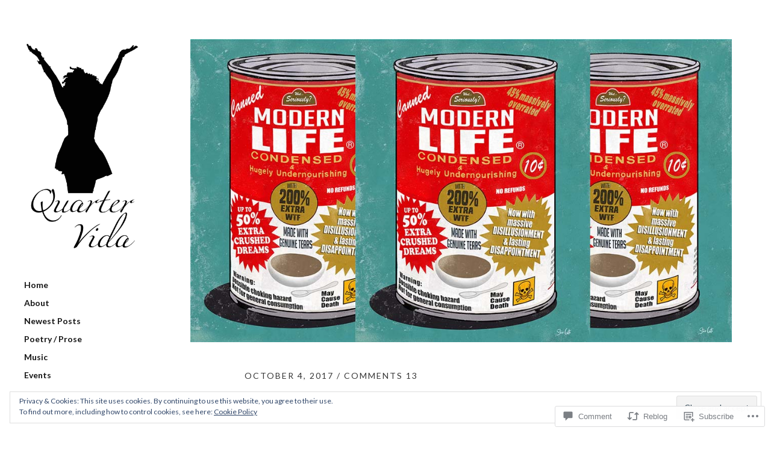

--- FILE ---
content_type: text/html; charset=UTF-8
request_url: https://quartervida.com/2017/10/04/paying-for-air/
body_size: 32844
content:
<!DOCTYPE html>
<html id="doc" lang="en">
<head>
	<meta charset="UTF-8" />
	<meta name="viewport" content="width=device-width,initial-scale=1">
	<link rel="profile" href="http://gmpg.org/xfn/11">
	<link rel="pingback" href="https://quartervida.com/xmlrpc.php">
<title>Paying For Air</title>
<meta name='robots' content='max-image-preview:large' />

<!-- Async WordPress.com Remote Login -->
<script id="wpcom_remote_login_js">
var wpcom_remote_login_extra_auth = '';
function wpcom_remote_login_remove_dom_node_id( element_id ) {
	var dom_node = document.getElementById( element_id );
	if ( dom_node ) { dom_node.parentNode.removeChild( dom_node ); }
}
function wpcom_remote_login_remove_dom_node_classes( class_name ) {
	var dom_nodes = document.querySelectorAll( '.' + class_name );
	for ( var i = 0; i < dom_nodes.length; i++ ) {
		dom_nodes[ i ].parentNode.removeChild( dom_nodes[ i ] );
	}
}
function wpcom_remote_login_final_cleanup() {
	wpcom_remote_login_remove_dom_node_classes( "wpcom_remote_login_msg" );
	wpcom_remote_login_remove_dom_node_id( "wpcom_remote_login_key" );
	wpcom_remote_login_remove_dom_node_id( "wpcom_remote_login_validate" );
	wpcom_remote_login_remove_dom_node_id( "wpcom_remote_login_js" );
	wpcom_remote_login_remove_dom_node_id( "wpcom_request_access_iframe" );
	wpcom_remote_login_remove_dom_node_id( "wpcom_request_access_styles" );
}

// Watch for messages back from the remote login
window.addEventListener( "message", function( e ) {
	if ( e.origin === "https://r-login.wordpress.com" ) {
		var data = {};
		try {
			data = JSON.parse( e.data );
		} catch( e ) {
			wpcom_remote_login_final_cleanup();
			return;
		}

		if ( data.msg === 'LOGIN' ) {
			// Clean up the login check iframe
			wpcom_remote_login_remove_dom_node_id( "wpcom_remote_login_key" );

			var id_regex = new RegExp( /^[0-9]+$/ );
			var token_regex = new RegExp( /^.*|.*|.*$/ );
			if (
				token_regex.test( data.token )
				&& id_regex.test( data.wpcomid )
			) {
				// We have everything we need to ask for a login
				var script = document.createElement( "script" );
				script.setAttribute( "id", "wpcom_remote_login_validate" );
				script.src = '/remote-login.php?wpcom_remote_login=validate'
					+ '&wpcomid=' + data.wpcomid
					+ '&token=' + encodeURIComponent( data.token )
					+ '&host=' + window.location.protocol
					+ '//' + window.location.hostname
					+ '&postid=25065'
					+ '&is_singular=1';
				document.body.appendChild( script );
			}

			return;
		}

		// Safari ITP, not logged in, so redirect
		if ( data.msg === 'LOGIN-REDIRECT' ) {
			window.location = 'https://wordpress.com/log-in?redirect_to=' + window.location.href;
			return;
		}

		// Safari ITP, storage access failed, remove the request
		if ( data.msg === 'LOGIN-REMOVE' ) {
			var css_zap = 'html { -webkit-transition: margin-top 1s; transition: margin-top 1s; } /* 9001 */ html { margin-top: 0 !important; } * html body { margin-top: 0 !important; } @media screen and ( max-width: 782px ) { html { margin-top: 0 !important; } * html body { margin-top: 0 !important; } }';
			var style_zap = document.createElement( 'style' );
			style_zap.type = 'text/css';
			style_zap.appendChild( document.createTextNode( css_zap ) );
			document.body.appendChild( style_zap );

			var e = document.getElementById( 'wpcom_request_access_iframe' );
			e.parentNode.removeChild( e );

			document.cookie = 'wordpress_com_login_access=denied; path=/; max-age=31536000';

			return;
		}

		// Safari ITP
		if ( data.msg === 'REQUEST_ACCESS' ) {
			console.log( 'request access: safari' );

			// Check ITP iframe enable/disable knob
			if ( wpcom_remote_login_extra_auth !== 'safari_itp_iframe' ) {
				return;
			}

			// If we are in a "private window" there is no ITP.
			var private_window = false;
			try {
				var opendb = window.openDatabase( null, null, null, null );
			} catch( e ) {
				private_window = true;
			}

			if ( private_window ) {
				console.log( 'private window' );
				return;
			}

			var iframe = document.createElement( 'iframe' );
			iframe.id = 'wpcom_request_access_iframe';
			iframe.setAttribute( 'scrolling', 'no' );
			iframe.setAttribute( 'sandbox', 'allow-storage-access-by-user-activation allow-scripts allow-same-origin allow-top-navigation-by-user-activation' );
			iframe.src = 'https://r-login.wordpress.com/remote-login.php?wpcom_remote_login=request_access&origin=' + encodeURIComponent( data.origin ) + '&wpcomid=' + encodeURIComponent( data.wpcomid );

			var css = 'html { -webkit-transition: margin-top 1s; transition: margin-top 1s; } /* 9001 */ html { margin-top: 46px !important; } * html body { margin-top: 46px !important; } @media screen and ( max-width: 660px ) { html { margin-top: 71px !important; } * html body { margin-top: 71px !important; } #wpcom_request_access_iframe { display: block; height: 71px !important; } } #wpcom_request_access_iframe { border: 0px; height: 46px; position: fixed; top: 0; left: 0; width: 100%; min-width: 100%; z-index: 99999; background: #23282d; } ';

			var style = document.createElement( 'style' );
			style.type = 'text/css';
			style.id = 'wpcom_request_access_styles';
			style.appendChild( document.createTextNode( css ) );
			document.body.appendChild( style );

			document.body.appendChild( iframe );
		}

		if ( data.msg === 'DONE' ) {
			wpcom_remote_login_final_cleanup();
		}
	}
}, false );

// Inject the remote login iframe after the page has had a chance to load
// more critical resources
window.addEventListener( "DOMContentLoaded", function( e ) {
	var iframe = document.createElement( "iframe" );
	iframe.style.display = "none";
	iframe.setAttribute( "scrolling", "no" );
	iframe.setAttribute( "id", "wpcom_remote_login_key" );
	iframe.src = "https://r-login.wordpress.com/remote-login.php"
		+ "?wpcom_remote_login=key"
		+ "&origin=aHR0cHM6Ly9xdWFydGVydmlkYS5jb20%3D"
		+ "&wpcomid=43408962"
		+ "&time=" + Math.floor( Date.now() / 1000 );
	document.body.appendChild( iframe );
}, false );
</script>
<link rel='dns-prefetch' href='//s0.wp.com' />
<link rel='dns-prefetch' href='//widgets.wp.com' />
<link rel='dns-prefetch' href='//fonts-api.wp.com' />
<link rel="alternate" type="application/rss+xml" title=" &raquo; Feed" href="https://quartervida.com/feed/" />
<link rel="alternate" type="application/rss+xml" title=" &raquo; Comments Feed" href="https://quartervida.com/comments/feed/" />
<link rel="alternate" type="application/rss+xml" title=" &raquo; Paying For Air Comments Feed" href="https://quartervida.com/2017/10/04/paying-for-air/feed/" />
	<script type="text/javascript">
		/* <![CDATA[ */
		function addLoadEvent(func) {
			var oldonload = window.onload;
			if (typeof window.onload != 'function') {
				window.onload = func;
			} else {
				window.onload = function () {
					oldonload();
					func();
				}
			}
		}
		/* ]]> */
	</script>
	<link crossorigin='anonymous' rel='stylesheet' id='all-css-0-1' href='/_static/??-eJx9jFEKwjAQRC9kXKqV+iOeJSRLSbPJBndD6O1tpFAQ8WfgMTMPWjGOs2JWSNUUqnPIAi34GVUA69ZyDGjINlBMhayigOhKeHYiJ/gtWFCLdXFnSMw9fKXt/MIu8aaw6Bf9U1KIeIg/1OfP9Bim2/VyH6dhXN5pUk2g&cssminify=yes' type='text/css' media='all' />
<style id='wp-emoji-styles-inline-css'>

	img.wp-smiley, img.emoji {
		display: inline !important;
		border: none !important;
		box-shadow: none !important;
		height: 1em !important;
		width: 1em !important;
		margin: 0 0.07em !important;
		vertical-align: -0.1em !important;
		background: none !important;
		padding: 0 !important;
	}
/*# sourceURL=wp-emoji-styles-inline-css */
</style>
<link crossorigin='anonymous' rel='stylesheet' id='all-css-2-1' href='/wp-content/plugins/gutenberg-core/v22.2.0/build/styles/block-library/style.css?m=1764855221i&cssminify=yes' type='text/css' media='all' />
<style id='wp-block-library-inline-css'>
.has-text-align-justify {
	text-align:justify;
}
.has-text-align-justify{text-align:justify;}

/*# sourceURL=wp-block-library-inline-css */
</style><style id='global-styles-inline-css'>
:root{--wp--preset--aspect-ratio--square: 1;--wp--preset--aspect-ratio--4-3: 4/3;--wp--preset--aspect-ratio--3-4: 3/4;--wp--preset--aspect-ratio--3-2: 3/2;--wp--preset--aspect-ratio--2-3: 2/3;--wp--preset--aspect-ratio--16-9: 16/9;--wp--preset--aspect-ratio--9-16: 9/16;--wp--preset--color--black: #000000;--wp--preset--color--cyan-bluish-gray: #abb8c3;--wp--preset--color--white: #ffffff;--wp--preset--color--pale-pink: #f78da7;--wp--preset--color--vivid-red: #cf2e2e;--wp--preset--color--luminous-vivid-orange: #ff6900;--wp--preset--color--luminous-vivid-amber: #fcb900;--wp--preset--color--light-green-cyan: #7bdcb5;--wp--preset--color--vivid-green-cyan: #00d084;--wp--preset--color--pale-cyan-blue: #8ed1fc;--wp--preset--color--vivid-cyan-blue: #0693e3;--wp--preset--color--vivid-purple: #9b51e0;--wp--preset--gradient--vivid-cyan-blue-to-vivid-purple: linear-gradient(135deg,rgb(6,147,227) 0%,rgb(155,81,224) 100%);--wp--preset--gradient--light-green-cyan-to-vivid-green-cyan: linear-gradient(135deg,rgb(122,220,180) 0%,rgb(0,208,130) 100%);--wp--preset--gradient--luminous-vivid-amber-to-luminous-vivid-orange: linear-gradient(135deg,rgb(252,185,0) 0%,rgb(255,105,0) 100%);--wp--preset--gradient--luminous-vivid-orange-to-vivid-red: linear-gradient(135deg,rgb(255,105,0) 0%,rgb(207,46,46) 100%);--wp--preset--gradient--very-light-gray-to-cyan-bluish-gray: linear-gradient(135deg,rgb(238,238,238) 0%,rgb(169,184,195) 100%);--wp--preset--gradient--cool-to-warm-spectrum: linear-gradient(135deg,rgb(74,234,220) 0%,rgb(151,120,209) 20%,rgb(207,42,186) 40%,rgb(238,44,130) 60%,rgb(251,105,98) 80%,rgb(254,248,76) 100%);--wp--preset--gradient--blush-light-purple: linear-gradient(135deg,rgb(255,206,236) 0%,rgb(152,150,240) 100%);--wp--preset--gradient--blush-bordeaux: linear-gradient(135deg,rgb(254,205,165) 0%,rgb(254,45,45) 50%,rgb(107,0,62) 100%);--wp--preset--gradient--luminous-dusk: linear-gradient(135deg,rgb(255,203,112) 0%,rgb(199,81,192) 50%,rgb(65,88,208) 100%);--wp--preset--gradient--pale-ocean: linear-gradient(135deg,rgb(255,245,203) 0%,rgb(182,227,212) 50%,rgb(51,167,181) 100%);--wp--preset--gradient--electric-grass: linear-gradient(135deg,rgb(202,248,128) 0%,rgb(113,206,126) 100%);--wp--preset--gradient--midnight: linear-gradient(135deg,rgb(2,3,129) 0%,rgb(40,116,252) 100%);--wp--preset--font-size--small: 13px;--wp--preset--font-size--medium: 20px;--wp--preset--font-size--large: 19px;--wp--preset--font-size--x-large: 42px;--wp--preset--font-size--regular: 17px;--wp--preset--font-size--larger: 23px;--wp--preset--font-family--albert-sans: 'Albert Sans', sans-serif;--wp--preset--font-family--alegreya: Alegreya, serif;--wp--preset--font-family--arvo: Arvo, serif;--wp--preset--font-family--bodoni-moda: 'Bodoni Moda', serif;--wp--preset--font-family--bricolage-grotesque: 'Bricolage Grotesque', sans-serif;--wp--preset--font-family--cabin: Cabin, sans-serif;--wp--preset--font-family--chivo: Chivo, sans-serif;--wp--preset--font-family--commissioner: Commissioner, sans-serif;--wp--preset--font-family--cormorant: Cormorant, serif;--wp--preset--font-family--courier-prime: 'Courier Prime', monospace;--wp--preset--font-family--crimson-pro: 'Crimson Pro', serif;--wp--preset--font-family--dm-mono: 'DM Mono', monospace;--wp--preset--font-family--dm-sans: 'DM Sans', sans-serif;--wp--preset--font-family--dm-serif-display: 'DM Serif Display', serif;--wp--preset--font-family--domine: Domine, serif;--wp--preset--font-family--eb-garamond: 'EB Garamond', serif;--wp--preset--font-family--epilogue: Epilogue, sans-serif;--wp--preset--font-family--fahkwang: Fahkwang, sans-serif;--wp--preset--font-family--figtree: Figtree, sans-serif;--wp--preset--font-family--fira-sans: 'Fira Sans', sans-serif;--wp--preset--font-family--fjalla-one: 'Fjalla One', sans-serif;--wp--preset--font-family--fraunces: Fraunces, serif;--wp--preset--font-family--gabarito: Gabarito, system-ui;--wp--preset--font-family--ibm-plex-mono: 'IBM Plex Mono', monospace;--wp--preset--font-family--ibm-plex-sans: 'IBM Plex Sans', sans-serif;--wp--preset--font-family--ibarra-real-nova: 'Ibarra Real Nova', serif;--wp--preset--font-family--instrument-serif: 'Instrument Serif', serif;--wp--preset--font-family--inter: Inter, sans-serif;--wp--preset--font-family--josefin-sans: 'Josefin Sans', sans-serif;--wp--preset--font-family--jost: Jost, sans-serif;--wp--preset--font-family--libre-baskerville: 'Libre Baskerville', serif;--wp--preset--font-family--libre-franklin: 'Libre Franklin', sans-serif;--wp--preset--font-family--literata: Literata, serif;--wp--preset--font-family--lora: Lora, serif;--wp--preset--font-family--merriweather: Merriweather, serif;--wp--preset--font-family--montserrat: Montserrat, sans-serif;--wp--preset--font-family--newsreader: Newsreader, serif;--wp--preset--font-family--noto-sans-mono: 'Noto Sans Mono', sans-serif;--wp--preset--font-family--nunito: Nunito, sans-serif;--wp--preset--font-family--open-sans: 'Open Sans', sans-serif;--wp--preset--font-family--overpass: Overpass, sans-serif;--wp--preset--font-family--pt-serif: 'PT Serif', serif;--wp--preset--font-family--petrona: Petrona, serif;--wp--preset--font-family--piazzolla: Piazzolla, serif;--wp--preset--font-family--playfair-display: 'Playfair Display', serif;--wp--preset--font-family--plus-jakarta-sans: 'Plus Jakarta Sans', sans-serif;--wp--preset--font-family--poppins: Poppins, sans-serif;--wp--preset--font-family--raleway: Raleway, sans-serif;--wp--preset--font-family--roboto: Roboto, sans-serif;--wp--preset--font-family--roboto-slab: 'Roboto Slab', serif;--wp--preset--font-family--rubik: Rubik, sans-serif;--wp--preset--font-family--rufina: Rufina, serif;--wp--preset--font-family--sora: Sora, sans-serif;--wp--preset--font-family--source-sans-3: 'Source Sans 3', sans-serif;--wp--preset--font-family--source-serif-4: 'Source Serif 4', serif;--wp--preset--font-family--space-mono: 'Space Mono', monospace;--wp--preset--font-family--syne: Syne, sans-serif;--wp--preset--font-family--texturina: Texturina, serif;--wp--preset--font-family--urbanist: Urbanist, sans-serif;--wp--preset--font-family--work-sans: 'Work Sans', sans-serif;--wp--preset--spacing--20: 0.44rem;--wp--preset--spacing--30: 0.67rem;--wp--preset--spacing--40: 1rem;--wp--preset--spacing--50: 1.5rem;--wp--preset--spacing--60: 2.25rem;--wp--preset--spacing--70: 3.38rem;--wp--preset--spacing--80: 5.06rem;--wp--preset--shadow--natural: 6px 6px 9px rgba(0, 0, 0, 0.2);--wp--preset--shadow--deep: 12px 12px 50px rgba(0, 0, 0, 0.4);--wp--preset--shadow--sharp: 6px 6px 0px rgba(0, 0, 0, 0.2);--wp--preset--shadow--outlined: 6px 6px 0px -3px rgb(255, 255, 255), 6px 6px rgb(0, 0, 0);--wp--preset--shadow--crisp: 6px 6px 0px rgb(0, 0, 0);}:where(.is-layout-flex){gap: 0.5em;}:where(.is-layout-grid){gap: 0.5em;}body .is-layout-flex{display: flex;}.is-layout-flex{flex-wrap: wrap;align-items: center;}.is-layout-flex > :is(*, div){margin: 0;}body .is-layout-grid{display: grid;}.is-layout-grid > :is(*, div){margin: 0;}:where(.wp-block-columns.is-layout-flex){gap: 2em;}:where(.wp-block-columns.is-layout-grid){gap: 2em;}:where(.wp-block-post-template.is-layout-flex){gap: 1.25em;}:where(.wp-block-post-template.is-layout-grid){gap: 1.25em;}.has-black-color{color: var(--wp--preset--color--black) !important;}.has-cyan-bluish-gray-color{color: var(--wp--preset--color--cyan-bluish-gray) !important;}.has-white-color{color: var(--wp--preset--color--white) !important;}.has-pale-pink-color{color: var(--wp--preset--color--pale-pink) !important;}.has-vivid-red-color{color: var(--wp--preset--color--vivid-red) !important;}.has-luminous-vivid-orange-color{color: var(--wp--preset--color--luminous-vivid-orange) !important;}.has-luminous-vivid-amber-color{color: var(--wp--preset--color--luminous-vivid-amber) !important;}.has-light-green-cyan-color{color: var(--wp--preset--color--light-green-cyan) !important;}.has-vivid-green-cyan-color{color: var(--wp--preset--color--vivid-green-cyan) !important;}.has-pale-cyan-blue-color{color: var(--wp--preset--color--pale-cyan-blue) !important;}.has-vivid-cyan-blue-color{color: var(--wp--preset--color--vivid-cyan-blue) !important;}.has-vivid-purple-color{color: var(--wp--preset--color--vivid-purple) !important;}.has-black-background-color{background-color: var(--wp--preset--color--black) !important;}.has-cyan-bluish-gray-background-color{background-color: var(--wp--preset--color--cyan-bluish-gray) !important;}.has-white-background-color{background-color: var(--wp--preset--color--white) !important;}.has-pale-pink-background-color{background-color: var(--wp--preset--color--pale-pink) !important;}.has-vivid-red-background-color{background-color: var(--wp--preset--color--vivid-red) !important;}.has-luminous-vivid-orange-background-color{background-color: var(--wp--preset--color--luminous-vivid-orange) !important;}.has-luminous-vivid-amber-background-color{background-color: var(--wp--preset--color--luminous-vivid-amber) !important;}.has-light-green-cyan-background-color{background-color: var(--wp--preset--color--light-green-cyan) !important;}.has-vivid-green-cyan-background-color{background-color: var(--wp--preset--color--vivid-green-cyan) !important;}.has-pale-cyan-blue-background-color{background-color: var(--wp--preset--color--pale-cyan-blue) !important;}.has-vivid-cyan-blue-background-color{background-color: var(--wp--preset--color--vivid-cyan-blue) !important;}.has-vivid-purple-background-color{background-color: var(--wp--preset--color--vivid-purple) !important;}.has-black-border-color{border-color: var(--wp--preset--color--black) !important;}.has-cyan-bluish-gray-border-color{border-color: var(--wp--preset--color--cyan-bluish-gray) !important;}.has-white-border-color{border-color: var(--wp--preset--color--white) !important;}.has-pale-pink-border-color{border-color: var(--wp--preset--color--pale-pink) !important;}.has-vivid-red-border-color{border-color: var(--wp--preset--color--vivid-red) !important;}.has-luminous-vivid-orange-border-color{border-color: var(--wp--preset--color--luminous-vivid-orange) !important;}.has-luminous-vivid-amber-border-color{border-color: var(--wp--preset--color--luminous-vivid-amber) !important;}.has-light-green-cyan-border-color{border-color: var(--wp--preset--color--light-green-cyan) !important;}.has-vivid-green-cyan-border-color{border-color: var(--wp--preset--color--vivid-green-cyan) !important;}.has-pale-cyan-blue-border-color{border-color: var(--wp--preset--color--pale-cyan-blue) !important;}.has-vivid-cyan-blue-border-color{border-color: var(--wp--preset--color--vivid-cyan-blue) !important;}.has-vivid-purple-border-color{border-color: var(--wp--preset--color--vivid-purple) !important;}.has-vivid-cyan-blue-to-vivid-purple-gradient-background{background: var(--wp--preset--gradient--vivid-cyan-blue-to-vivid-purple) !important;}.has-light-green-cyan-to-vivid-green-cyan-gradient-background{background: var(--wp--preset--gradient--light-green-cyan-to-vivid-green-cyan) !important;}.has-luminous-vivid-amber-to-luminous-vivid-orange-gradient-background{background: var(--wp--preset--gradient--luminous-vivid-amber-to-luminous-vivid-orange) !important;}.has-luminous-vivid-orange-to-vivid-red-gradient-background{background: var(--wp--preset--gradient--luminous-vivid-orange-to-vivid-red) !important;}.has-very-light-gray-to-cyan-bluish-gray-gradient-background{background: var(--wp--preset--gradient--very-light-gray-to-cyan-bluish-gray) !important;}.has-cool-to-warm-spectrum-gradient-background{background: var(--wp--preset--gradient--cool-to-warm-spectrum) !important;}.has-blush-light-purple-gradient-background{background: var(--wp--preset--gradient--blush-light-purple) !important;}.has-blush-bordeaux-gradient-background{background: var(--wp--preset--gradient--blush-bordeaux) !important;}.has-luminous-dusk-gradient-background{background: var(--wp--preset--gradient--luminous-dusk) !important;}.has-pale-ocean-gradient-background{background: var(--wp--preset--gradient--pale-ocean) !important;}.has-electric-grass-gradient-background{background: var(--wp--preset--gradient--electric-grass) !important;}.has-midnight-gradient-background{background: var(--wp--preset--gradient--midnight) !important;}.has-small-font-size{font-size: var(--wp--preset--font-size--small) !important;}.has-medium-font-size{font-size: var(--wp--preset--font-size--medium) !important;}.has-large-font-size{font-size: var(--wp--preset--font-size--large) !important;}.has-x-large-font-size{font-size: var(--wp--preset--font-size--x-large) !important;}.has-albert-sans-font-family{font-family: var(--wp--preset--font-family--albert-sans) !important;}.has-alegreya-font-family{font-family: var(--wp--preset--font-family--alegreya) !important;}.has-arvo-font-family{font-family: var(--wp--preset--font-family--arvo) !important;}.has-bodoni-moda-font-family{font-family: var(--wp--preset--font-family--bodoni-moda) !important;}.has-bricolage-grotesque-font-family{font-family: var(--wp--preset--font-family--bricolage-grotesque) !important;}.has-cabin-font-family{font-family: var(--wp--preset--font-family--cabin) !important;}.has-chivo-font-family{font-family: var(--wp--preset--font-family--chivo) !important;}.has-commissioner-font-family{font-family: var(--wp--preset--font-family--commissioner) !important;}.has-cormorant-font-family{font-family: var(--wp--preset--font-family--cormorant) !important;}.has-courier-prime-font-family{font-family: var(--wp--preset--font-family--courier-prime) !important;}.has-crimson-pro-font-family{font-family: var(--wp--preset--font-family--crimson-pro) !important;}.has-dm-mono-font-family{font-family: var(--wp--preset--font-family--dm-mono) !important;}.has-dm-sans-font-family{font-family: var(--wp--preset--font-family--dm-sans) !important;}.has-dm-serif-display-font-family{font-family: var(--wp--preset--font-family--dm-serif-display) !important;}.has-domine-font-family{font-family: var(--wp--preset--font-family--domine) !important;}.has-eb-garamond-font-family{font-family: var(--wp--preset--font-family--eb-garamond) !important;}.has-epilogue-font-family{font-family: var(--wp--preset--font-family--epilogue) !important;}.has-fahkwang-font-family{font-family: var(--wp--preset--font-family--fahkwang) !important;}.has-figtree-font-family{font-family: var(--wp--preset--font-family--figtree) !important;}.has-fira-sans-font-family{font-family: var(--wp--preset--font-family--fira-sans) !important;}.has-fjalla-one-font-family{font-family: var(--wp--preset--font-family--fjalla-one) !important;}.has-fraunces-font-family{font-family: var(--wp--preset--font-family--fraunces) !important;}.has-gabarito-font-family{font-family: var(--wp--preset--font-family--gabarito) !important;}.has-ibm-plex-mono-font-family{font-family: var(--wp--preset--font-family--ibm-plex-mono) !important;}.has-ibm-plex-sans-font-family{font-family: var(--wp--preset--font-family--ibm-plex-sans) !important;}.has-ibarra-real-nova-font-family{font-family: var(--wp--preset--font-family--ibarra-real-nova) !important;}.has-instrument-serif-font-family{font-family: var(--wp--preset--font-family--instrument-serif) !important;}.has-inter-font-family{font-family: var(--wp--preset--font-family--inter) !important;}.has-josefin-sans-font-family{font-family: var(--wp--preset--font-family--josefin-sans) !important;}.has-jost-font-family{font-family: var(--wp--preset--font-family--jost) !important;}.has-libre-baskerville-font-family{font-family: var(--wp--preset--font-family--libre-baskerville) !important;}.has-libre-franklin-font-family{font-family: var(--wp--preset--font-family--libre-franklin) !important;}.has-literata-font-family{font-family: var(--wp--preset--font-family--literata) !important;}.has-lora-font-family{font-family: var(--wp--preset--font-family--lora) !important;}.has-merriweather-font-family{font-family: var(--wp--preset--font-family--merriweather) !important;}.has-montserrat-font-family{font-family: var(--wp--preset--font-family--montserrat) !important;}.has-newsreader-font-family{font-family: var(--wp--preset--font-family--newsreader) !important;}.has-noto-sans-mono-font-family{font-family: var(--wp--preset--font-family--noto-sans-mono) !important;}.has-nunito-font-family{font-family: var(--wp--preset--font-family--nunito) !important;}.has-open-sans-font-family{font-family: var(--wp--preset--font-family--open-sans) !important;}.has-overpass-font-family{font-family: var(--wp--preset--font-family--overpass) !important;}.has-pt-serif-font-family{font-family: var(--wp--preset--font-family--pt-serif) !important;}.has-petrona-font-family{font-family: var(--wp--preset--font-family--petrona) !important;}.has-piazzolla-font-family{font-family: var(--wp--preset--font-family--piazzolla) !important;}.has-playfair-display-font-family{font-family: var(--wp--preset--font-family--playfair-display) !important;}.has-plus-jakarta-sans-font-family{font-family: var(--wp--preset--font-family--plus-jakarta-sans) !important;}.has-poppins-font-family{font-family: var(--wp--preset--font-family--poppins) !important;}.has-raleway-font-family{font-family: var(--wp--preset--font-family--raleway) !important;}.has-roboto-font-family{font-family: var(--wp--preset--font-family--roboto) !important;}.has-roboto-slab-font-family{font-family: var(--wp--preset--font-family--roboto-slab) !important;}.has-rubik-font-family{font-family: var(--wp--preset--font-family--rubik) !important;}.has-rufina-font-family{font-family: var(--wp--preset--font-family--rufina) !important;}.has-sora-font-family{font-family: var(--wp--preset--font-family--sora) !important;}.has-source-sans-3-font-family{font-family: var(--wp--preset--font-family--source-sans-3) !important;}.has-source-serif-4-font-family{font-family: var(--wp--preset--font-family--source-serif-4) !important;}.has-space-mono-font-family{font-family: var(--wp--preset--font-family--space-mono) !important;}.has-syne-font-family{font-family: var(--wp--preset--font-family--syne) !important;}.has-texturina-font-family{font-family: var(--wp--preset--font-family--texturina) !important;}.has-urbanist-font-family{font-family: var(--wp--preset--font-family--urbanist) !important;}.has-work-sans-font-family{font-family: var(--wp--preset--font-family--work-sans) !important;}
/*# sourceURL=global-styles-inline-css */
</style>

<style id='classic-theme-styles-inline-css'>
/*! This file is auto-generated */
.wp-block-button__link{color:#fff;background-color:#32373c;border-radius:9999px;box-shadow:none;text-decoration:none;padding:calc(.667em + 2px) calc(1.333em + 2px);font-size:1.125em}.wp-block-file__button{background:#32373c;color:#fff;text-decoration:none}
/*# sourceURL=/wp-includes/css/classic-themes.min.css */
</style>
<link crossorigin='anonymous' rel='stylesheet' id='all-css-4-1' href='/_static/??-eJx9j8EOwjAIhl/IyvTgvBgfxXQtmZ2jbQrdfHxZll3U7ELgh48fYM7GpSgYBaiaPNY+RAaXCqpO2QroBKEPFkckHTs65gP8x+bgexTFecuN4HsfyWpjui4XZDYaKVQy8lQv3uMGlGzdy6i0rlgbQCnFrfmYMPpUwFZJZEWC+8GAi4OuhtHDhKVTaxWXN/m7Xo650+3UXprm3J6a6/ABpBt3RQ==&cssminify=yes' type='text/css' media='all' />
<link rel='stylesheet' id='verbum-gutenberg-css-css' href='https://widgets.wp.com/verbum-block-editor/block-editor.css?ver=1738686361' media='all' />
<link crossorigin='anonymous' rel='stylesheet' id='all-css-6-1' href='/wp-content/themes/premium/moka/js/flex-slider/flexslider.css?m=1389706185i&cssminify=yes' type='text/css' media='all' />
<link rel='stylesheet' id='moka-lato-css' href='https://fonts-api.wp.com/css?family=Lato%3A400%2C700%2C900%2C400italic%2C700italic' media='all' />
<link crossorigin='anonymous' rel='stylesheet' id='all-css-8-1' href='/_static/??-eJx9i0EOwjAMwD5EySo0OKG9pauyUkiaqkmF+P2227jsZks2fKuLUgyLgb2QUaE25NwZWD4B1H6E16h6gUPJ3VXqKReFhjNJ2jDBVh30bEoojiQGy1L+xC0UctvXiZ/+fhvG4eH9+F4BzvY9kw==&cssminify=yes' type='text/css' media='all' />
<style id='jetpack-global-styles-frontend-style-inline-css'>
:root { --font-headings: unset; --font-base: unset; --font-headings-default: -apple-system,BlinkMacSystemFont,"Segoe UI",Roboto,Oxygen-Sans,Ubuntu,Cantarell,"Helvetica Neue",sans-serif; --font-base-default: -apple-system,BlinkMacSystemFont,"Segoe UI",Roboto,Oxygen-Sans,Ubuntu,Cantarell,"Helvetica Neue",sans-serif;}
/*# sourceURL=jetpack-global-styles-frontend-style-inline-css */
</style>
<link crossorigin='anonymous' rel='stylesheet' id='all-css-10-1' href='/_static/??-eJyNjcEKwjAQRH/IuFRT6kX8FNkmS5K6yQY3Qfx7bfEiXrwM82B4A49qnJRGpUHupnIPqSgs1Cq624chi6zhO5OCRryTR++fW00l7J3qDv43XVNxoOISsmEJol/wY2uR8vs3WggsM/I6uOTzMI3Hw8lOg11eUT1JKA==&cssminify=yes' type='text/css' media='all' />
<script type="text/javascript" id="jetpack_related-posts-js-extra">
/* <![CDATA[ */
var related_posts_js_options = {"post_heading":"h4"};
//# sourceURL=jetpack_related-posts-js-extra
/* ]]> */
</script>
<script type="text/javascript" id="wpcom-actionbar-placeholder-js-extra">
/* <![CDATA[ */
var actionbardata = {"siteID":"43408962","postID":"25065","siteURL":"https://quartervida.com","xhrURL":"https://quartervida.com/wp-admin/admin-ajax.php","nonce":"538b1bcb63","isLoggedIn":"","statusMessage":"","subsEmailDefault":"instantly","proxyScriptUrl":"https://s0.wp.com/wp-content/js/wpcom-proxy-request.js?m=1513050504i&amp;ver=20211021","shortlink":"https://wp.me/p2W8Ey-6wh","i18n":{"followedText":"New posts from this site will now appear in your \u003Ca href=\"https://wordpress.com/reader\"\u003EReader\u003C/a\u003E","foldBar":"Collapse this bar","unfoldBar":"Expand this bar","shortLinkCopied":"Shortlink copied to clipboard."}};
//# sourceURL=wpcom-actionbar-placeholder-js-extra
/* ]]> */
</script>
<script type="text/javascript" id="jetpack-mu-wpcom-settings-js-before">
/* <![CDATA[ */
var JETPACK_MU_WPCOM_SETTINGS = {"assetsUrl":"https://s0.wp.com/wp-content/mu-plugins/jetpack-mu-wpcom-plugin/moon/jetpack_vendor/automattic/jetpack-mu-wpcom/src/build/"};
//# sourceURL=jetpack-mu-wpcom-settings-js-before
/* ]]> */
</script>
<script crossorigin='anonymous' type='text/javascript'  src='/_static/??-eJyNkFtOAzEMRTeEJ2WkoV+IpaA08Uydxk6Ikz52T6qWUgRI/bL8uOfaNocMLklFqYYb5NgWEjUBa7Zud80NpyTmncSZTaPoTcFoK3rISav+zAYmGYI+mTtw6DOxQi7pePrqdVhsHvXcDB8Ny+ka7gH/DgHTUrrpX251i9wluSBT4777zn7rh5nqnrw+KJojHkEjeSw3QC9dKvC4+dzEVUryy3cT03L7+iEVb72Ci1b1crXjbPbjOYAkgcXn0hFv/Pq8nqbV6mUcp/AJfJio/g=='></script>
<script type="text/javascript" id="rlt-proxy-js-after">
/* <![CDATA[ */
	rltInitialize( {"token":null,"iframeOrigins":["https:\/\/widgets.wp.com"]} );
//# sourceURL=rlt-proxy-js-after
/* ]]> */
</script>
<link rel="EditURI" type="application/rsd+xml" title="RSD" href="https://anajurenaux.wordpress.com/xmlrpc.php?rsd" />
<meta name="generator" content="WordPress.com" />
<link rel="canonical" href="https://quartervida.com/2017/10/04/paying-for-air/" />
<link rel='shortlink' href='https://wp.me/p2W8Ey-6wh' />
<link rel="alternate" type="application/json+oembed" href="https://public-api.wordpress.com/oembed/?format=json&amp;url=https%3A%2F%2Fquartervida.com%2F2017%2F10%2F04%2Fpaying-for-air%2F&amp;for=wpcom-auto-discovery" /><link rel="alternate" type="application/xml+oembed" href="https://public-api.wordpress.com/oembed/?format=xml&amp;url=https%3A%2F%2Fquartervida.com%2F2017%2F10%2F04%2Fpaying-for-air%2F&amp;for=wpcom-auto-discovery" />
<!-- Jetpack Open Graph Tags -->
<meta property="og:type" content="article" />
<meta property="og:title" content="Paying For Air" />
<meta property="og:url" content="https://quartervida.com/2017/10/04/paying-for-air/" />
<meta property="og:description" content="PBS wants you to donate. The FDNY wants you to honor them. Pepsi wants you to drink it. McDonalds wants you to eat it. Chipotle wants you to eat it, but it also wants you to know that it is not McD…" />
<meta property="article:published_time" content="2017-10-04T13:37:12+00:00" />
<meta property="article:modified_time" content="2017-11-01T13:28:41+00:00" />
<meta property="og:image" content="https://quartervida.com/wp-content/uploads/2017/07/payingforair.jpg" />
<meta property="og:image:width" content="1070" />
<meta property="og:image:height" content="600" />
<meta property="og:image:alt" content="" />
<meta property="og:locale" content="en_US" />
<meta property="article:publisher" content="https://www.facebook.com/WordPresscom" />
<meta name="twitter:creator" content="@quartervida" />
<meta name="twitter:text:title" content="Paying For Air" />
<meta name="twitter:image" content="https://quartervida.com/wp-content/uploads/2017/07/payingforair.jpg?w=640" />
<meta name="twitter:card" content="summary_large_image" />

<!-- End Jetpack Open Graph Tags -->
<link rel="shortcut icon" type="image/x-icon" href="https://s0.wp.com/i/favicon.ico?m=1713425267i" sizes="16x16 24x24 32x32 48x48" />
<link rel="icon" type="image/x-icon" href="https://s0.wp.com/i/favicon.ico?m=1713425267i" sizes="16x16 24x24 32x32 48x48" />
<link rel="apple-touch-icon" href="https://s0.wp.com/i/webclip.png?m=1713868326i" />
<link rel='openid.server' href='https://quartervida.com/?openidserver=1' />
<link rel='openid.delegate' href='https://quartervida.com/' />
<link rel="search" type="application/opensearchdescription+xml" href="https://quartervida.com/osd.xml" title="" />
<link rel="search" type="application/opensearchdescription+xml" href="https://s1.wp.com/opensearch.xml" title="WordPress.com" />
         <style type="text/css">
			  @media screen and (min-width: 1270px) {
				 #sidebar-wrap {position: fixed; top: 0; bottom: 0; height: auto; overflow-x: hidden; overflow-y: auto;}
				 #sidebar {position: absolute; top: 65px;}
				 .admin-bar #sidebar-wrap {top: 32px;}
				 .demo-site #sidebar-wrap {top: 80px;}
				 .admin-bar.demo-site #sidebar-wrap {top: 112px;}
			}
			         </style>
    		<style type="text/css">
			.recentcomments a {
				display: inline !important;
				padding: 0 !important;
				margin: 0 !important;
			}

			table.recentcommentsavatartop img.avatar, table.recentcommentsavatarend img.avatar {
				border: 0px;
				margin: 0;
			}

			table.recentcommentsavatartop a, table.recentcommentsavatarend a {
				border: 0px !important;
				background-color: transparent !important;
			}

			td.recentcommentsavatarend, td.recentcommentsavatartop {
				padding: 0px 0px 1px 0px;
				margin: 0px;
			}

			td.recentcommentstextend {
				border: none !important;
				padding: 0px 0px 2px 10px;
			}

			.rtl td.recentcommentstextend {
				padding: 0px 10px 2px 0px;
			}

			td.recentcommentstexttop {
				border: none;
				padding: 0px 0px 0px 10px;
			}

			.rtl td.recentcommentstexttop {
				padding: 0px 10px 0px 0px;
			}
		</style>
		<meta name="description" content="PBS wants you to donate. The FDNY wants you to honor them. Pepsi wants you to drink it. McDonalds wants you to eat it. Chipotle wants you to eat it, but it also wants you to know that it is not McDonalds. Dr. Zizmore wants you to look at yourself and see how much better&hellip;" />
	<style type="text/css" id="moka-header-css">
			#site-title h1,
		#site-title h2.site-description {
			display: none;
		}

		</style>
			<script type="text/javascript">

			window.doNotSellCallback = function() {

				var linkElements = [
					'a[href="https://wordpress.com/?ref=footer_blog"]',
					'a[href="https://wordpress.com/?ref=footer_website"]',
					'a[href="https://wordpress.com/?ref=vertical_footer"]',
					'a[href^="https://wordpress.com/?ref=footer_segment_"]',
				].join(',');

				var dnsLink = document.createElement( 'a' );
				dnsLink.href = 'https://wordpress.com/advertising-program-optout/';
				dnsLink.classList.add( 'do-not-sell-link' );
				dnsLink.rel = 'nofollow';
				dnsLink.style.marginLeft = '0.5em';
				dnsLink.textContent = 'Do Not Sell or Share My Personal Information';

				var creditLinks = document.querySelectorAll( linkElements );

				if ( 0 === creditLinks.length ) {
					return false;
				}

				Array.prototype.forEach.call( creditLinks, function( el ) {
					el.insertAdjacentElement( 'afterend', dnsLink );
				});

				return true;
			};

		</script>
		<script type="text/javascript">
	window.google_analytics_uacct = "UA-52447-2";
</script>

<script type="text/javascript">
	var _gaq = _gaq || [];
	_gaq.push(['_setAccount', 'UA-52447-2']);
	_gaq.push(['_gat._anonymizeIp']);
	_gaq.push(['_setDomainName', 'none']);
	_gaq.push(['_setAllowLinker', true]);
	_gaq.push(['_initData']);
	_gaq.push(['_trackPageview']);

	(function() {
		var ga = document.createElement('script'); ga.type = 'text/javascript'; ga.async = true;
		ga.src = ('https:' == document.location.protocol ? 'https://ssl' : 'http://www') + '.google-analytics.com/ga.js';
		(document.getElementsByTagName('head')[0] || document.getElementsByTagName('body')[0]).appendChild(ga);
	})();
</script>
<link crossorigin='anonymous' rel='stylesheet' id='all-css-0-3' href='/_static/??-eJyNjEEKwkAMAD/kNtSixYP4FLG7oaTuJsEklP7eCl68eZuBYWDVlIUd2aFF0hozscGCro/8/Do0EYY7cYYpqBawmCy/SJ1kj3+sa8RdNjvA/+cmJSoarFRmdAMXTSq2k/lW8bO7tWs/nobLeB764/IGEs9EfQ==&cssminify=yes' type='text/css' media='all' />
</head>

<body class="wp-singular post-template-default single single-post postid-25065 single-format-standard wp-custom-logo wp-theme-premiummoka customizer-styles-applied sidebar-fixed jetpack-reblog-enabled">

<div id="container">
	<div class="search-overlay">
		<div class="search-wrap">
			
<form role="search" method="get" id="searchform" class="searchform" action="https://quartervida.com/" role="search">
	<input type="text" class="field mainsearch" name="s" id="s" autofocus="autofocus" placeholder="Type to Search &hellip;" />
	<input type="submit" class="submit" name="submit" id="searchsubmit" value="Search" />
</form>			<div class="search-close">Close Search</div>
			<p class="search-info">Type your search terms above and press return to see the search results.</p>
		</div><!-- end .search-wrap -->
	</div><!-- end .search-overlay -->


<div id="sidebar-wrap">
	<div id="sidebar">
	<header id="masthead" class="clearfix" role="banner">
		<div id="site-title">
						<div id="site-header">
				<a href="https://quartervida.com/" rel="home">
					<img src="https://quartervida.com/wp-content/uploads/2015/07/cropped-qv-logo-black.jpg" width="644" height="1158" alt="">
				</a>
			</div><!-- end #site-header -->
						<h1><a href="https://quartervida.com/" title=""></a></h1>
						<h2 class="site-description">Drop The Guilt and Humanize</h2>
					</div><!-- end #site-title -->
	</header><!-- end #masthead -->

	<a href="#nav-mobile" id="mobile-menu-btn"><span>Menu</span></a>
	<nav id="site-nav" class="clearfix">
		<ul id="menu-menu-1" class="menu"><li id="menu-item-23712" class="menu-item menu-item-type-post_type menu-item-object-page menu-item-home menu-item-23712"><a href="https://quartervida.com/">Home</a></li>
<li id="menu-item-899" class="menu-item menu-item-type-post_type menu-item-object-page menu-item-899"><a href="https://quartervida.com/about/">About</a></li>
<li id="menu-item-23715" class="menu-item menu-item-type-post_type menu-item-object-page current_page_parent menu-item-23715"><a href="https://quartervida.com/blog/">Newest Posts</a></li>
<li id="menu-item-23732" class="menu-item menu-item-type-taxonomy menu-item-object-category menu-item-23732"><a href="https://quartervida.com/category/poetry-prose/">Poetry / Prose</a></li>
<li id="menu-item-23693" class="menu-item menu-item-type-taxonomy menu-item-object-category menu-item-23693"><a href="https://quartervida.com/category/music-works/">Music</a></li>
<li id="menu-item-23696" class="menu-item menu-item-type-taxonomy menu-item-object-category menu-item-23696"><a href="https://quartervida.com/category/events/">Events</a></li>
</ul>		<div id="search-btn">Search</div>
	</nav><!-- end #site-nav -->

	</div><!-- end #sidebar -->
</div><!-- end #sidebar-wrap -->

<div id="main-wrap">
		<div id="primary" class="site-content" role="main">

				
			
<article id="post-25065" class="post-25065 post type-post status-publish format-standard has-post-thumbnail hentry category-uncategorized tag-art tag-chipotle tag-economy tag-fdny tag-finance tag-life tag-love tag-mcdonalds tag-poetry tag-red">

		<div class="entry-thumbnail">
		<img width="1070" height="600" src="https://quartervida.com/wp-content/uploads/2017/07/payingforair.jpg?w=1070" class="attachment-post-thumbnail size-post-thumbnail wp-post-image" alt="" decoding="async" srcset="https://quartervida.com/wp-content/uploads/2017/07/payingforair.jpg 1070w, https://quartervida.com/wp-content/uploads/2017/07/payingforair.jpg?w=150 150w, https://quartervida.com/wp-content/uploads/2017/07/payingforair.jpg?w=300 300w, https://quartervida.com/wp-content/uploads/2017/07/payingforair.jpg?w=768 768w, https://quartervida.com/wp-content/uploads/2017/07/payingforair.jpg?w=1024 1024w" sizes="(max-width: 1070px) 100vw, 1070px" data-attachment-id="25069" data-permalink="https://quartervida.com/2017/10/04/paying-for-air/payingforair/" data-orig-file="https://quartervida.com/wp-content/uploads/2017/07/payingforair.jpg" data-orig-size="1070,600" data-comments-opened="1" data-image-meta="{&quot;aperture&quot;:&quot;0&quot;,&quot;credit&quot;:&quot;&quot;,&quot;camera&quot;:&quot;&quot;,&quot;caption&quot;:&quot;&quot;,&quot;created_timestamp&quot;:&quot;0&quot;,&quot;copyright&quot;:&quot;&quot;,&quot;focal_length&quot;:&quot;0&quot;,&quot;iso&quot;:&quot;0&quot;,&quot;shutter_speed&quot;:&quot;0&quot;,&quot;title&quot;:&quot;&quot;,&quot;orientation&quot;:&quot;1&quot;}" data-image-title="payingforair" data-image-description="" data-image-caption="" data-medium-file="https://quartervida.com/wp-content/uploads/2017/07/payingforair.jpg?w=300" data-large-file="https://quartervida.com/wp-content/uploads/2017/07/payingforair.jpg?w=1024" />	</div><!-- end .entry-thumbnail -->
	
	<header class="entry-header">
		<div class="entry-details">
			<div class="entry-date">
				<a href="https://quartervida.com/2017/10/04/paying-for-air/" class="entry-date">October 4, 2017</a>
			</div><!-- end .entry-date -->
							<div class="entry-comments">
				<a href="https://quartervida.com/2017/10/04/paying-for-air/#comments">comments 13</a>				</div><!-- end .entry-comments -->
								</div><!--end .entry-details -->
		<h1 class="entry-title">Paying For Air</a></h1>
	</header><!--end .entry-header -->

	<div class="entry-content clearfix">
		<p>PBS wants you to donate. The FDNY wants you to honor them. Pepsi wants you to drink it. McDonalds wants you to eat it. Chipotle wants you to eat it, but it also wants you to know that it is not McDonalds. Dr. Zizmore wants you to look at yourself and see how much better you could be if you went to him. BMCC wants you to enroll, and bring your baby with you.</p>
<p>We are out here giving our time, energy and attention away to ideals that most likely do not apply to our personal life. Our attention span is not getting smaller, it&#8217;s just that there is only so much of it to go around.</p>
<p>When mentally exhausted from just our daily commute, we turn to our phones for a break, where we meet demands from literally everyone and their mothers. To know and interact with hundreds of acquaintances, from their daily life, the things they like, the way they feel and even the way people we don’t even know feel about these contacts, is a bit much. The fact that this is how we escape is preposterous. The fact that many of us have become so addicted to escaping the present that we do so by getting stuck in someone else’s past is even crazier.</p>
<p>When we look down at our phones, at least we choose what we see, who we are friends with and who we follow. With the exception of ads, of course (they choose you). If you gave your audio permissions away to the social media apps on your mobile tracking device then your phone is most likely listening in for key ad words. Even our escape is another version of the thing we are trying so desperately to get away from.</p>
<p>If you attend an event, and you take a picture and post it with the hashtag of the marketing campaign that designed the event, you get the free thing. This thing is often times more free advertising, such as a shirt, a cup, a pin, etc.</p>
<p>Welcome to the world of experimental marketing, where they make sure you fucking look at them. Where they take something that you love to do, make it their own, tell you it’s free and make sure that you know why. They know that our attention is limited, they know that we are becoming dull and tired so they offer us free experiences for the chance to be the only brand in our face for that period of time.</p>
<p>Try to think how many times during a day you are solely thinking about yourself. For what baby boomers call the most selfish generation, I’d say not much, with the exception of the occasional selfie. And even then, we have to question why we are posting what we post. Is it really our own? I admire artists who never go to galleries and musicians who aren’t music snobs for this very reason. It’s like when pregnant women put headphones on their stomachs. The baby doesn’t know what it’s listening to, but it will also never know that listening to Enya while in the womb is one of the reasons why it decided to become a monk.</p>
<p>Their trick is to either take things that you have become conditioned to not live without and make you pay for them or create a new need, offer it for free, and then charge you for it once you are hooked. Our new need is attention and experience. Our attention span isn’t small or limited, it is being taken without our consent. We are a generation of renaissance people. No other generation has been as sympathetic, strong, articulate, artistic and diverse as ours. And I hope that the generation that comes after is even stronger, more expressive, artistic and diverse than ours.</p>
<p>Maybe I&#8217;ll pay $100 for an hour of silence in a <a href="http://www.liftfloats.com/">chamber</a> of salts and water. That should clear my head. Peace and silence have become so rare that in the future none of us would mind paying for air.</p>
<p><em>“Your diet isn’t always what you eat, it’s what you watch it’s what you listen to, so I’m mindful of what I ingest, and so there was basically nothing there that was feeding me. I have a computer, that’s enough there I can pick and choose what’s feeding me. I didn’t have a TV because I wasn’t trying to be fed by that. The same way some people don’t eat meat. It’s about minding my diet.”</em> – <a href="http://saulwilliams.com/">Saul Williams</a></p>
<p>&nbsp;</p>
<div id="atatags-370373-6960a59d296a4">
		<script type="text/javascript">
			__ATA = window.__ATA || {};
			__ATA.cmd = window.__ATA.cmd || [];
			__ATA.cmd.push(function() {
				__ATA.initVideoSlot('atatags-370373-6960a59d296a4', {
					sectionId: '370373',
					format: 'inread'
				});
			});
		</script>
	</div><div id="jp-post-flair" class="sharedaddy sd-like-enabled sd-sharing-enabled"><div class="sharedaddy sd-sharing-enabled"><div class="robots-nocontent sd-block sd-social sd-social-icon-text sd-sharing"><h3 class="sd-title">Share this:</h3><div class="sd-content"><ul><li class="share-twitter"><a rel="nofollow noopener noreferrer"
				data-shared="sharing-twitter-25065"
				class="share-twitter sd-button share-icon"
				href="https://quartervida.com/2017/10/04/paying-for-air/?share=twitter"
				target="_blank"
				aria-labelledby="sharing-twitter-25065"
				>
				<span id="sharing-twitter-25065" hidden>Click to share on X (Opens in new window)</span>
				<span>X</span>
			</a></li><li class="share-facebook"><a rel="nofollow noopener noreferrer"
				data-shared="sharing-facebook-25065"
				class="share-facebook sd-button share-icon"
				href="https://quartervida.com/2017/10/04/paying-for-air/?share=facebook"
				target="_blank"
				aria-labelledby="sharing-facebook-25065"
				>
				<span id="sharing-facebook-25065" hidden>Click to share on Facebook (Opens in new window)</span>
				<span>Facebook</span>
			</a></li><li class="share-reddit"><a rel="nofollow noopener noreferrer"
				data-shared="sharing-reddit-25065"
				class="share-reddit sd-button share-icon"
				href="https://quartervida.com/2017/10/04/paying-for-air/?share=reddit"
				target="_blank"
				aria-labelledby="sharing-reddit-25065"
				>
				<span id="sharing-reddit-25065" hidden>Click to share on Reddit (Opens in new window)</span>
				<span>Reddit</span>
			</a></li><li class="share-linkedin"><a rel="nofollow noopener noreferrer"
				data-shared="sharing-linkedin-25065"
				class="share-linkedin sd-button share-icon"
				href="https://quartervida.com/2017/10/04/paying-for-air/?share=linkedin"
				target="_blank"
				aria-labelledby="sharing-linkedin-25065"
				>
				<span id="sharing-linkedin-25065" hidden>Click to share on LinkedIn (Opens in new window)</span>
				<span>LinkedIn</span>
			</a></li><li class="share-pinterest"><a rel="nofollow noopener noreferrer"
				data-shared="sharing-pinterest-25065"
				class="share-pinterest sd-button share-icon"
				href="https://quartervida.com/2017/10/04/paying-for-air/?share=pinterest"
				target="_blank"
				aria-labelledby="sharing-pinterest-25065"
				>
				<span id="sharing-pinterest-25065" hidden>Click to share on Pinterest (Opens in new window)</span>
				<span>Pinterest</span>
			</a></li><li class="share-tumblr"><a rel="nofollow noopener noreferrer"
				data-shared="sharing-tumblr-25065"
				class="share-tumblr sd-button share-icon"
				href="https://quartervida.com/2017/10/04/paying-for-air/?share=tumblr"
				target="_blank"
				aria-labelledby="sharing-tumblr-25065"
				>
				<span id="sharing-tumblr-25065" hidden>Click to share on Tumblr (Opens in new window)</span>
				<span>Tumblr</span>
			</a></li><li class="share-pocket"><a rel="nofollow noopener noreferrer"
				data-shared="sharing-pocket-25065"
				class="share-pocket sd-button share-icon"
				href="https://quartervida.com/2017/10/04/paying-for-air/?share=pocket"
				target="_blank"
				aria-labelledby="sharing-pocket-25065"
				>
				<span id="sharing-pocket-25065" hidden>Click to share on Pocket (Opens in new window)</span>
				<span>Pocket</span>
			</a></li><li class="share-email"><a rel="nofollow noopener noreferrer"
				data-shared="sharing-email-25065"
				class="share-email sd-button share-icon"
				href="mailto:?subject=%5BShared%20Post%5D%20Paying%20For%20Air&#038;body=https%3A%2F%2Fquartervida.com%2F2017%2F10%2F04%2Fpaying-for-air%2F&#038;share=email"
				target="_blank"
				aria-labelledby="sharing-email-25065"
				data-email-share-error-title="Do you have email set up?" data-email-share-error-text="If you&#039;re having problems sharing via email, you might not have email set up for your browser. You may need to create a new email yourself." data-email-share-nonce="1960e4c366" data-email-share-track-url="https://quartervida.com/2017/10/04/paying-for-air/?share=email">
				<span id="sharing-email-25065" hidden>Click to email a link to a friend (Opens in new window)</span>
				<span>Email</span>
			</a></li><li class="share-end"></li></ul></div></div></div><div class='sharedaddy sd-block sd-like jetpack-likes-widget-wrapper jetpack-likes-widget-unloaded' id='like-post-wrapper-43408962-25065-6960a59d2a4d1' data-src='//widgets.wp.com/likes/index.html?ver=20260109#blog_id=43408962&amp;post_id=25065&amp;origin=anajurenaux.wordpress.com&amp;obj_id=43408962-25065-6960a59d2a4d1&amp;domain=quartervida.com' data-name='like-post-frame-43408962-25065-6960a59d2a4d1' data-title='Like or Reblog'><div class='likes-widget-placeholder post-likes-widget-placeholder' style='height: 55px;'><span class='button'><span>Like</span></span> <span class='loading'>Loading...</span></div><span class='sd-text-color'></span><a class='sd-link-color'></a></div>
<div id='jp-relatedposts' class='jp-relatedposts' >
	<h3 class="jp-relatedposts-headline"><em>Related</em></h3>
</div></div>			</div><!-- end .entry-content -->

	<footer class="entry-footer clearfix">
		<div class="entry-cats"><span>Filed under: </span><a href="https://quartervida.com/category/uncategorized/" rel="category tag">Uncategorized</a></div>
				<div class="entry-tags"><span>Tagged: </span><ul><li><a href="https://quartervida.com/tag/art/" rel="tag">#Art</a>, <a href="https://quartervida.com/tag/chipotle/" rel="tag">#chipotle</a>, <a href="https://quartervida.com/tag/economy/" rel="tag">#economy</a>, <a href="https://quartervida.com/tag/fdny/" rel="tag">#fdny</a>, <a href="https://quartervida.com/tag/finance/" rel="tag">#finance</a>, <a href="https://quartervida.com/tag/life/" rel="tag">#life</a>, <a href="https://quartervida.com/tag/love/" rel="tag">#love</a>, <a href="https://quartervida.com/tag/mcdonalds/" rel="tag">#mcdonalds</a>, <a href="https://quartervida.com/tag/poetry/" rel="tag">#Poetry</a>, <a href="https://quartervida.com/tag/red/" rel="tag">#red</a></li></ul></div>
		
				<div class="author-wrap">
		<h4 class="author-headline">About the Author</h4>
			<div class="author-info">
				<img referrerpolicy="no-referrer" alt='Unknown&#039;s avatar' src='https://0.gravatar.com/avatar/cc60218986c9289dfa42fdbe8ef11aa9fc2b7f3bd8eaf272bc2bdbc44ad80738?s=75&#038;d=identicon&#038;r=G' srcset='https://0.gravatar.com/avatar/cc60218986c9289dfa42fdbe8ef11aa9fc2b7f3bd8eaf272bc2bdbc44ad80738?s=75&#038;d=identicon&#038;r=G 1x, https://0.gravatar.com/avatar/cc60218986c9289dfa42fdbe8ef11aa9fc2b7f3bd8eaf272bc2bdbc44ad80738?s=113&#038;d=identicon&#038;r=G 1.5x, https://0.gravatar.com/avatar/cc60218986c9289dfa42fdbe8ef11aa9fc2b7f3bd8eaf272bc2bdbc44ad80738?s=150&#038;d=identicon&#038;r=G 2x, https://0.gravatar.com/avatar/cc60218986c9289dfa42fdbe8ef11aa9fc2b7f3bd8eaf272bc2bdbc44ad80738?s=225&#038;d=identicon&#038;r=G 3x, https://0.gravatar.com/avatar/cc60218986c9289dfa42fdbe8ef11aa9fc2b7f3bd8eaf272bc2bdbc44ad80738?s=300&#038;d=identicon&#038;r=G 4x' class='avatar avatar-75' height='75' width='75' loading='lazy' decoding='async' />				<h6>Posted by <a href='https://quartervida.com/author/quartervidacrisis/' title='@Quartervida' rel='author'>@Quartervida</a></h6 >
				<p class="author-description">Instagram: @quartervida | Twitter: @quartervida</p>
			</div><!-- end .author-info -->
		</div><!-- end .author-wrap -->
	
	</footer><!-- end .entry-footer -->

</article><!-- end .post-25065 -->

	<nav id="nav-single" class="clearfix">
		<div class="nav-next"><a href="https://quartervida.com/2017/11/01/the-luxury-of-the-false-prophet/" rel="next"><span>Next Post  &raquo;</span></a></div>
		<div class="nav-previous"><a href="https://quartervida.com/2017/09/20/rebel-with-a-dress-code/" rel="prev"><span>&laquo; Previous Post</span></a></div>
	</nav><!-- #nav-single -->

			
	<div id="comments" class="comments-area">

	
	<h3 class="comments-title">
		13 Comments	</h3>

	<ol class="commentlist">
			<li class="comment byuser comment-author-davidbruceblog even thread-even depth-1" id="li-comment-2754">
		<article id="comment-2754" class="comment">
			<div class="comment-avatar">
				<img referrerpolicy="no-referrer" alt='davidbruceblog&#039;s avatar' src='https://0.gravatar.com/avatar/6d49004ebc9eb6052e7250ce805f0ddcdc57f7f7a8a7e47e48794f48c262f403?s=65&#038;d=identicon&#038;r=G' srcset='https://0.gravatar.com/avatar/6d49004ebc9eb6052e7250ce805f0ddcdc57f7f7a8a7e47e48794f48c262f403?s=65&#038;d=identicon&#038;r=G 1x, https://0.gravatar.com/avatar/6d49004ebc9eb6052e7250ce805f0ddcdc57f7f7a8a7e47e48794f48c262f403?s=98&#038;d=identicon&#038;r=G 1.5x, https://0.gravatar.com/avatar/6d49004ebc9eb6052e7250ce805f0ddcdc57f7f7a8a7e47e48794f48c262f403?s=130&#038;d=identicon&#038;r=G 2x, https://0.gravatar.com/avatar/6d49004ebc9eb6052e7250ce805f0ddcdc57f7f7a8a7e47e48794f48c262f403?s=195&#038;d=identicon&#038;r=G 3x, https://0.gravatar.com/avatar/6d49004ebc9eb6052e7250ce805f0ddcdc57f7f7a8a7e47e48794f48c262f403?s=260&#038;d=identicon&#038;r=G 4x' class='avatar avatar-65' height='65' width='65' loading='lazy' decoding='async' />			</div>

<div class="comment-content">
				<div class="comment-author">
					  <a href="http://davidbruceblog.wordpress.com" class="url" rel="ugc external nofollow">davidbruceblog</a>  				</div><!-- end .comment-author -->
				<div class="comment-text">
					<p>Reblogged this on <a href="https://davidbruceblog.wordpress.com/2017/10/04/paying-for-air/" rel="nofollow">davidbruceblog</a> and commented:<br />
Excellent brief essay. Reblogged on davidbruceblog.</p>
					
					<ul class="comment-meta">
						<li class="comment-time"><a href="https://quartervida.com/2017/10/04/paying-for-air/#comment-2754">
					October 4, 2017</a></li>
												<li class="comment-reply"><a rel="nofollow" class="comment-reply-link" href="https://quartervida.com/2017/10/04/paying-for-air/?replytocom=2754#respond" data-commentid="2754" data-postid="25065" data-belowelement="comment-2754" data-respondelement="respond" data-replyto="Reply to davidbruceblog" aria-label="Reply to davidbruceblog">Reply</a></li>
						
											</ul><!-- end .comment-meta -->
				</div><!-- end .comment-text -->
			</div><!-- end .comment-content -->
		</article><!-- end .comment -->

	</li><!-- #comment-## -->
	<li class="comment byuser comment-author-trentpmcd odd alt thread-odd thread-alt depth-1" id="li-comment-2755">
		<article id="comment-2755" class="comment">
			<div class="comment-avatar">
				<img referrerpolicy="no-referrer" alt='trentpmcd&#039;s avatar' src='https://1.gravatar.com/avatar/d1c71bac4c9a93f7fd2e84cd655ac98a9234e5669a5384e6319557a9c5769f08?s=65&#038;d=identicon&#038;r=G' srcset='https://1.gravatar.com/avatar/d1c71bac4c9a93f7fd2e84cd655ac98a9234e5669a5384e6319557a9c5769f08?s=65&#038;d=identicon&#038;r=G 1x, https://1.gravatar.com/avatar/d1c71bac4c9a93f7fd2e84cd655ac98a9234e5669a5384e6319557a9c5769f08?s=98&#038;d=identicon&#038;r=G 1.5x, https://1.gravatar.com/avatar/d1c71bac4c9a93f7fd2e84cd655ac98a9234e5669a5384e6319557a9c5769f08?s=130&#038;d=identicon&#038;r=G 2x, https://1.gravatar.com/avatar/d1c71bac4c9a93f7fd2e84cd655ac98a9234e5669a5384e6319557a9c5769f08?s=195&#038;d=identicon&#038;r=G 3x, https://1.gravatar.com/avatar/d1c71bac4c9a93f7fd2e84cd655ac98a9234e5669a5384e6319557a9c5769f08?s=260&#038;d=identicon&#038;r=G 4x' class='avatar avatar-65' height='65' width='65' loading='lazy' decoding='async' />			</div>

<div class="comment-content">
				<div class="comment-author">
					  <a href="http://trentsworldblog.wordpress.com" class="url" rel="ugc external nofollow">trentpmcd</a>  				</div><!-- end .comment-author -->
				<div class="comment-text">
					<p>Take a walk without your phone every day.  It is the only way to stay sane in today&#8217;s hyper-marketed world&#8230;.</p>
					
					<ul class="comment-meta">
						<li class="comment-time"><a href="https://quartervida.com/2017/10/04/paying-for-air/#comment-2755">
					October 4, 2017</a></li>
												<li class="comment-reply"><a rel="nofollow" class="comment-reply-link" href="https://quartervida.com/2017/10/04/paying-for-air/?replytocom=2755#respond" data-commentid="2755" data-postid="25065" data-belowelement="comment-2755" data-respondelement="respond" data-replyto="Reply to trentpmcd" aria-label="Reply to trentpmcd">Reply</a></li>
						
											</ul><!-- end .comment-meta -->
				</div><!-- end .comment-text -->
			</div><!-- end .comment-content -->
		</article><!-- end .comment -->

	<ul class="children">
	<li class="comment byuser comment-author-quartervidacrisis bypostauthor even depth-2" id="li-comment-2756">
		<article id="comment-2756" class="comment">
			<div class="comment-avatar">
				<img referrerpolicy="no-referrer" alt='@Quartervida&#039;s avatar' src='https://0.gravatar.com/avatar/cc60218986c9289dfa42fdbe8ef11aa9fc2b7f3bd8eaf272bc2bdbc44ad80738?s=65&#038;d=identicon&#038;r=G' srcset='https://0.gravatar.com/avatar/cc60218986c9289dfa42fdbe8ef11aa9fc2b7f3bd8eaf272bc2bdbc44ad80738?s=65&#038;d=identicon&#038;r=G 1x, https://0.gravatar.com/avatar/cc60218986c9289dfa42fdbe8ef11aa9fc2b7f3bd8eaf272bc2bdbc44ad80738?s=98&#038;d=identicon&#038;r=G 1.5x, https://0.gravatar.com/avatar/cc60218986c9289dfa42fdbe8ef11aa9fc2b7f3bd8eaf272bc2bdbc44ad80738?s=130&#038;d=identicon&#038;r=G 2x, https://0.gravatar.com/avatar/cc60218986c9289dfa42fdbe8ef11aa9fc2b7f3bd8eaf272bc2bdbc44ad80738?s=195&#038;d=identicon&#038;r=G 3x, https://0.gravatar.com/avatar/cc60218986c9289dfa42fdbe8ef11aa9fc2b7f3bd8eaf272bc2bdbc44ad80738?s=260&#038;d=identicon&#038;r=G 4x' class='avatar avatar-65' height='65' width='65' loading='lazy' decoding='async' />			</div>

<div class="comment-content">
				<div class="comment-author">
					  <a href="http://quartervida.com" class="url" rel="ugc">@Quartervida</a>  				</div><!-- end .comment-author -->
				<div class="comment-text">
					<p>Good idea! I am always terrified to leave my home without the phone. Worried something may happen when I&#8217;ve lived years without it in the past. </p>
					
					<ul class="comment-meta">
						<li class="comment-time"><a href="https://quartervida.com/2017/10/04/paying-for-air/#comment-2756">
					October 4, 2017</a></li>
												<li class="comment-reply"><a rel="nofollow" class="comment-reply-link" href="https://quartervida.com/2017/10/04/paying-for-air/?replytocom=2756#respond" data-commentid="2756" data-postid="25065" data-belowelement="comment-2756" data-respondelement="respond" data-replyto="Reply to @Quartervida" aria-label="Reply to @Quartervida">Reply</a></li>
						
											</ul><!-- end .comment-meta -->
				</div><!-- end .comment-text -->
			</div><!-- end .comment-content -->
		</article><!-- end .comment -->

	<ul class="children">
	<li class="comment byuser comment-author-trentpmcd odd alt depth-3" id="li-comment-2757">
		<article id="comment-2757" class="comment">
			<div class="comment-avatar">
				<img referrerpolicy="no-referrer" alt='trentpmcd&#039;s avatar' src='https://1.gravatar.com/avatar/d1c71bac4c9a93f7fd2e84cd655ac98a9234e5669a5384e6319557a9c5769f08?s=65&#038;d=identicon&#038;r=G' srcset='https://1.gravatar.com/avatar/d1c71bac4c9a93f7fd2e84cd655ac98a9234e5669a5384e6319557a9c5769f08?s=65&#038;d=identicon&#038;r=G 1x, https://1.gravatar.com/avatar/d1c71bac4c9a93f7fd2e84cd655ac98a9234e5669a5384e6319557a9c5769f08?s=98&#038;d=identicon&#038;r=G 1.5x, https://1.gravatar.com/avatar/d1c71bac4c9a93f7fd2e84cd655ac98a9234e5669a5384e6319557a9c5769f08?s=130&#038;d=identicon&#038;r=G 2x, https://1.gravatar.com/avatar/d1c71bac4c9a93f7fd2e84cd655ac98a9234e5669a5384e6319557a9c5769f08?s=195&#038;d=identicon&#038;r=G 3x, https://1.gravatar.com/avatar/d1c71bac4c9a93f7fd2e84cd655ac98a9234e5669a5384e6319557a9c5769f08?s=260&#038;d=identicon&#038;r=G 4x' class='avatar avatar-65' height='65' width='65' loading='lazy' decoding='async' />			</div>

<div class="comment-content">
				<div class="comment-author">
					  <a href="http://trentsworldblog.wordpress.com" class="url" rel="ugc external nofollow">trentpmcd</a>  				</div><!-- end .comment-author -->
				<div class="comment-text">
					<p>I&#8217;ll admit that I do better in words than practice &#8211; I sometimes leave it at home, but usually it is with me.  I do go in every so often and turn off all social media notices (they get turned back on automatically when the app is upgraded) &#8211; my phone should only make a noise if a real person wants to talk (text/message/etc.) me personally &#8211; so I don&#8217;t look at or notice my phone 99% of the time I&#8217;m walking.</p>
					
					<ul class="comment-meta">
						<li class="comment-time"><a href="https://quartervida.com/2017/10/04/paying-for-air/#comment-2757">
					October 4, 2017</a></li>
												<li class="comment-reply"></li>
						
											</ul><!-- end .comment-meta -->
				</div><!-- end .comment-text -->
			</div><!-- end .comment-content -->
		</article><!-- end .comment -->

	</li><!-- #comment-## -->
	<li class="comment byuser comment-author-quartervidacrisis bypostauthor even depth-3" id="li-comment-2760">
		<article id="comment-2760" class="comment">
			<div class="comment-avatar">
				<img referrerpolicy="no-referrer" alt='@Quartervida&#039;s avatar' src='https://0.gravatar.com/avatar/cc60218986c9289dfa42fdbe8ef11aa9fc2b7f3bd8eaf272bc2bdbc44ad80738?s=65&#038;d=identicon&#038;r=G' srcset='https://0.gravatar.com/avatar/cc60218986c9289dfa42fdbe8ef11aa9fc2b7f3bd8eaf272bc2bdbc44ad80738?s=65&#038;d=identicon&#038;r=G 1x, https://0.gravatar.com/avatar/cc60218986c9289dfa42fdbe8ef11aa9fc2b7f3bd8eaf272bc2bdbc44ad80738?s=98&#038;d=identicon&#038;r=G 1.5x, https://0.gravatar.com/avatar/cc60218986c9289dfa42fdbe8ef11aa9fc2b7f3bd8eaf272bc2bdbc44ad80738?s=130&#038;d=identicon&#038;r=G 2x, https://0.gravatar.com/avatar/cc60218986c9289dfa42fdbe8ef11aa9fc2b7f3bd8eaf272bc2bdbc44ad80738?s=195&#038;d=identicon&#038;r=G 3x, https://0.gravatar.com/avatar/cc60218986c9289dfa42fdbe8ef11aa9fc2b7f3bd8eaf272bc2bdbc44ad80738?s=260&#038;d=identicon&#038;r=G 4x' class='avatar avatar-65' height='65' width='65' loading='lazy' decoding='async' />			</div>

<div class="comment-content">
				<div class="comment-author">
					  <a href="http://quartervida.com" class="url" rel="ugc">@Quartervida</a>  				</div><!-- end .comment-author -->
				<div class="comment-text">
					<p>I am the same with messaging now. If it is not a text or phone call and it&#8217;s a message on social media I will wait until later in the day to check it. I find that many people have a bad habit of going to the least personal form of communication now when wanting to connect and it&#8217;s up to those who respond as well to train them back into humanity. </p>
					
					<ul class="comment-meta">
						<li class="comment-time"><a href="https://quartervida.com/2017/10/04/paying-for-air/#comment-2760">
					October 4, 2017</a></li>
												<li class="comment-reply"></li>
						
											</ul><!-- end .comment-meta -->
				</div><!-- end .comment-text -->
			</div><!-- end .comment-content -->
		</article><!-- end .comment -->

	</li><!-- #comment-## -->
</ul><!-- .children -->
</li><!-- #comment-## -->
</ul><!-- .children -->
</li><!-- #comment-## -->
	<li class="comment byuser comment-author-hyperchildchillmom odd alt thread-even depth-1" id="li-comment-2758">
		<article id="comment-2758" class="comment">
			<div class="comment-avatar">
				<img referrerpolicy="no-referrer" alt='hyperchildchillmom&#039;s avatar' src='https://0.gravatar.com/avatar/0bd33ae96d15705298a0af73955ae0df8a4546270276d35cc5c47abc33bf4771?s=65&#038;d=identicon&#038;r=G' srcset='https://0.gravatar.com/avatar/0bd33ae96d15705298a0af73955ae0df8a4546270276d35cc5c47abc33bf4771?s=65&#038;d=identicon&#038;r=G 1x, https://0.gravatar.com/avatar/0bd33ae96d15705298a0af73955ae0df8a4546270276d35cc5c47abc33bf4771?s=98&#038;d=identicon&#038;r=G 1.5x, https://0.gravatar.com/avatar/0bd33ae96d15705298a0af73955ae0df8a4546270276d35cc5c47abc33bf4771?s=130&#038;d=identicon&#038;r=G 2x, https://0.gravatar.com/avatar/0bd33ae96d15705298a0af73955ae0df8a4546270276d35cc5c47abc33bf4771?s=195&#038;d=identicon&#038;r=G 3x, https://0.gravatar.com/avatar/0bd33ae96d15705298a0af73955ae0df8a4546270276d35cc5c47abc33bf4771?s=260&#038;d=identicon&#038;r=G 4x' class='avatar avatar-65' height='65' width='65' loading='lazy' decoding='async' />			</div>

<div class="comment-content">
				<div class="comment-author">
					  HyperchildChillmom  				</div><!-- end .comment-author -->
				<div class="comment-text">
					<p>This is one of the reasons I only have select social media I have pinterest and this blog. I do not have facebook, instagram or twitter. My children do of course but hubby and I do not. I also leave my phone and go for walks @trentpmcd I also take my camera and just concentrate on my photography.<br />
Great post.</p>
					
					<ul class="comment-meta">
						<li class="comment-time"><a href="https://quartervida.com/2017/10/04/paying-for-air/#comment-2758">
					October 4, 2017</a></li>
												<li class="comment-reply"><a rel="nofollow" class="comment-reply-link" href="https://quartervida.com/2017/10/04/paying-for-air/?replytocom=2758#respond" data-commentid="2758" data-postid="25065" data-belowelement="comment-2758" data-respondelement="respond" data-replyto="Reply to HyperchildChillmom" aria-label="Reply to HyperchildChillmom">Reply</a></li>
						
											</ul><!-- end .comment-meta -->
				</div><!-- end .comment-text -->
			</div><!-- end .comment-content -->
		</article><!-- end .comment -->

	<ul class="children">
	<li class="comment byuser comment-author-quartervidacrisis bypostauthor even depth-2" id="li-comment-2759">
		<article id="comment-2759" class="comment">
			<div class="comment-avatar">
				<img referrerpolicy="no-referrer" alt='@Quartervida&#039;s avatar' src='https://0.gravatar.com/avatar/cc60218986c9289dfa42fdbe8ef11aa9fc2b7f3bd8eaf272bc2bdbc44ad80738?s=65&#038;d=identicon&#038;r=G' srcset='https://0.gravatar.com/avatar/cc60218986c9289dfa42fdbe8ef11aa9fc2b7f3bd8eaf272bc2bdbc44ad80738?s=65&#038;d=identicon&#038;r=G 1x, https://0.gravatar.com/avatar/cc60218986c9289dfa42fdbe8ef11aa9fc2b7f3bd8eaf272bc2bdbc44ad80738?s=98&#038;d=identicon&#038;r=G 1.5x, https://0.gravatar.com/avatar/cc60218986c9289dfa42fdbe8ef11aa9fc2b7f3bd8eaf272bc2bdbc44ad80738?s=130&#038;d=identicon&#038;r=G 2x, https://0.gravatar.com/avatar/cc60218986c9289dfa42fdbe8ef11aa9fc2b7f3bd8eaf272bc2bdbc44ad80738?s=195&#038;d=identicon&#038;r=G 3x, https://0.gravatar.com/avatar/cc60218986c9289dfa42fdbe8ef11aa9fc2b7f3bd8eaf272bc2bdbc44ad80738?s=260&#038;d=identicon&#038;r=G 4x' class='avatar avatar-65' height='65' width='65' loading='lazy' decoding='async' />			</div>

<div class="comment-content">
				<div class="comment-author">
					  <a href="http://quartervida.com" class="url" rel="ugc">@Quartervida</a>  				</div><!-- end .comment-author -->
				<div class="comment-text">
					<p>Sounds like harmony. Thank you for sharing. I have begun to disconnect more and more each day. When I get home I now put my phone in another room as to not keep checking it. It feels great. I&#8217;ll get there one day. </p>
					
					<ul class="comment-meta">
						<li class="comment-time"><a href="https://quartervida.com/2017/10/04/paying-for-air/#comment-2759">
					October 4, 2017</a></li>
												<li class="comment-reply"><a rel="nofollow" class="comment-reply-link" href="https://quartervida.com/2017/10/04/paying-for-air/?replytocom=2759#respond" data-commentid="2759" data-postid="25065" data-belowelement="comment-2759" data-respondelement="respond" data-replyto="Reply to @Quartervida" aria-label="Reply to @Quartervida">Reply</a></li>
						
											</ul><!-- end .comment-meta -->
				</div><!-- end .comment-text -->
			</div><!-- end .comment-content -->
		</article><!-- end .comment -->

	</li><!-- #comment-## -->
</ul><!-- .children -->
</li><!-- #comment-## -->
	<li class="comment byuser comment-author-smithiimxiii odd alt thread-odd thread-alt depth-1" id="li-comment-2763">
		<article id="comment-2763" class="comment">
			<div class="comment-avatar">
				<img referrerpolicy="no-referrer" alt='johnsmithiiimxiii&#039;s avatar' src='https://1.gravatar.com/avatar/ab0a8756d7d222f8e9294ff6a45ae2b6f6eed1926f6791b48ba4c006ec056cb5?s=65&#038;d=identicon&#038;r=G' srcset='https://1.gravatar.com/avatar/ab0a8756d7d222f8e9294ff6a45ae2b6f6eed1926f6791b48ba4c006ec056cb5?s=65&#038;d=identicon&#038;r=G 1x, https://1.gravatar.com/avatar/ab0a8756d7d222f8e9294ff6a45ae2b6f6eed1926f6791b48ba4c006ec056cb5?s=98&#038;d=identicon&#038;r=G 1.5x, https://1.gravatar.com/avatar/ab0a8756d7d222f8e9294ff6a45ae2b6f6eed1926f6791b48ba4c006ec056cb5?s=130&#038;d=identicon&#038;r=G 2x, https://1.gravatar.com/avatar/ab0a8756d7d222f8e9294ff6a45ae2b6f6eed1926f6791b48ba4c006ec056cb5?s=195&#038;d=identicon&#038;r=G 3x, https://1.gravatar.com/avatar/ab0a8756d7d222f8e9294ff6a45ae2b6f6eed1926f6791b48ba4c006ec056cb5?s=260&#038;d=identicon&#038;r=G 4x' class='avatar avatar-65' height='65' width='65' loading='lazy' decoding='async' />			</div>

<div class="comment-content">
				<div class="comment-author">
					  <a href="http://atotalsolidwaste.wordpress.com" class="url" rel="ugc external nofollow">johnsmithiiimxiii</a>  				</div><!-- end .comment-author -->
				<div class="comment-text">
					<p>Nicely said.  We are all trying to relearn how to listen to the well of silence.  Even the wind and the water can bring voices unbidden.</p>
					
					<ul class="comment-meta">
						<li class="comment-time"><a href="https://quartervida.com/2017/10/04/paying-for-air/#comment-2763">
					October 5, 2017</a></li>
												<li class="comment-reply"><a rel="nofollow" class="comment-reply-link" href="https://quartervida.com/2017/10/04/paying-for-air/?replytocom=2763#respond" data-commentid="2763" data-postid="25065" data-belowelement="comment-2763" data-respondelement="respond" data-replyto="Reply to johnsmithiiimxiii" aria-label="Reply to johnsmithiiimxiii">Reply</a></li>
						
											</ul><!-- end .comment-meta -->
				</div><!-- end .comment-text -->
			</div><!-- end .comment-content -->
		</article><!-- end .comment -->

	<ul class="children">
	<li class="comment byuser comment-author-quartervidacrisis bypostauthor even depth-2" id="li-comment-2764">
		<article id="comment-2764" class="comment">
			<div class="comment-avatar">
				<img referrerpolicy="no-referrer" alt='@Quartervida&#039;s avatar' src='https://0.gravatar.com/avatar/cc60218986c9289dfa42fdbe8ef11aa9fc2b7f3bd8eaf272bc2bdbc44ad80738?s=65&#038;d=identicon&#038;r=G' srcset='https://0.gravatar.com/avatar/cc60218986c9289dfa42fdbe8ef11aa9fc2b7f3bd8eaf272bc2bdbc44ad80738?s=65&#038;d=identicon&#038;r=G 1x, https://0.gravatar.com/avatar/cc60218986c9289dfa42fdbe8ef11aa9fc2b7f3bd8eaf272bc2bdbc44ad80738?s=98&#038;d=identicon&#038;r=G 1.5x, https://0.gravatar.com/avatar/cc60218986c9289dfa42fdbe8ef11aa9fc2b7f3bd8eaf272bc2bdbc44ad80738?s=130&#038;d=identicon&#038;r=G 2x, https://0.gravatar.com/avatar/cc60218986c9289dfa42fdbe8ef11aa9fc2b7f3bd8eaf272bc2bdbc44ad80738?s=195&#038;d=identicon&#038;r=G 3x, https://0.gravatar.com/avatar/cc60218986c9289dfa42fdbe8ef11aa9fc2b7f3bd8eaf272bc2bdbc44ad80738?s=260&#038;d=identicon&#038;r=G 4x' class='avatar avatar-65' height='65' width='65' loading='lazy' decoding='async' />			</div>

<div class="comment-content">
				<div class="comment-author">
					  <a href="http://quartervida.com" class="url" rel="ugc">@Quartervida</a>  				</div><!-- end .comment-author -->
				<div class="comment-text">
					<p>Well said!</p>
					
					<ul class="comment-meta">
						<li class="comment-time"><a href="https://quartervida.com/2017/10/04/paying-for-air/#comment-2764">
					October 6, 2017</a></li>
												<li class="comment-reply"><a rel="nofollow" class="comment-reply-link" href="https://quartervida.com/2017/10/04/paying-for-air/?replytocom=2764#respond" data-commentid="2764" data-postid="25065" data-belowelement="comment-2764" data-respondelement="respond" data-replyto="Reply to @Quartervida" aria-label="Reply to @Quartervida">Reply</a></li>
						
											</ul><!-- end .comment-meta -->
				</div><!-- end .comment-text -->
			</div><!-- end .comment-content -->
		</article><!-- end .comment -->

	</li><!-- #comment-## -->
</ul><!-- .children -->
</li><!-- #comment-## -->
	<li class="comment byuser comment-author-b1la2n3k odd alt thread-even depth-1" id="li-comment-2782">
		<article id="comment-2782" class="comment">
			<div class="comment-avatar">
				<img referrerpolicy="no-referrer" alt='b1la2n3k&#039;s avatar' src='https://1.gravatar.com/avatar/1463462853b9ff0ae2d1059a22d0332f7b0fcff37bcd9c8df61c7945f3116c9d?s=65&#038;d=identicon&#038;r=G' srcset='https://1.gravatar.com/avatar/1463462853b9ff0ae2d1059a22d0332f7b0fcff37bcd9c8df61c7945f3116c9d?s=65&#038;d=identicon&#038;r=G 1x, https://1.gravatar.com/avatar/1463462853b9ff0ae2d1059a22d0332f7b0fcff37bcd9c8df61c7945f3116c9d?s=98&#038;d=identicon&#038;r=G 1.5x, https://1.gravatar.com/avatar/1463462853b9ff0ae2d1059a22d0332f7b0fcff37bcd9c8df61c7945f3116c9d?s=130&#038;d=identicon&#038;r=G 2x, https://1.gravatar.com/avatar/1463462853b9ff0ae2d1059a22d0332f7b0fcff37bcd9c8df61c7945f3116c9d?s=195&#038;d=identicon&#038;r=G 3x, https://1.gravatar.com/avatar/1463462853b9ff0ae2d1059a22d0332f7b0fcff37bcd9c8df61c7945f3116c9d?s=260&#038;d=identicon&#038;r=G 4x' class='avatar avatar-65' height='65' width='65' loading='lazy' decoding='async' />			</div>

<div class="comment-content">
				<div class="comment-author">
					  <a href="http://scribbledtopaper.com" class="url" rel="ugc external nofollow">Jay Pines</a>  				</div><!-- end .comment-author -->
				<div class="comment-text">
					<p>And did you know PBS already gets a portion of your taxes? But wants you to pay to use the app??? lol</p>
					
					<ul class="comment-meta">
						<li class="comment-time"><a href="https://quartervida.com/2017/10/04/paying-for-air/#comment-2782">
					October 30, 2017</a></li>
												<li class="comment-reply"><a rel="nofollow" class="comment-reply-link" href="https://quartervida.com/2017/10/04/paying-for-air/?replytocom=2782#respond" data-commentid="2782" data-postid="25065" data-belowelement="comment-2782" data-respondelement="respond" data-replyto="Reply to Jay Pines" aria-label="Reply to Jay Pines">Reply</a></li>
						
											</ul><!-- end .comment-meta -->
				</div><!-- end .comment-text -->
			</div><!-- end .comment-content -->
		</article><!-- end .comment -->

	<ul class="children">
	<li class="comment byuser comment-author-quartervidacrisis bypostauthor even depth-2" id="li-comment-2784">
		<article id="comment-2784" class="comment">
			<div class="comment-avatar">
				<img referrerpolicy="no-referrer" alt='@Quartervida&#039;s avatar' src='https://0.gravatar.com/avatar/cc60218986c9289dfa42fdbe8ef11aa9fc2b7f3bd8eaf272bc2bdbc44ad80738?s=65&#038;d=identicon&#038;r=G' srcset='https://0.gravatar.com/avatar/cc60218986c9289dfa42fdbe8ef11aa9fc2b7f3bd8eaf272bc2bdbc44ad80738?s=65&#038;d=identicon&#038;r=G 1x, https://0.gravatar.com/avatar/cc60218986c9289dfa42fdbe8ef11aa9fc2b7f3bd8eaf272bc2bdbc44ad80738?s=98&#038;d=identicon&#038;r=G 1.5x, https://0.gravatar.com/avatar/cc60218986c9289dfa42fdbe8ef11aa9fc2b7f3bd8eaf272bc2bdbc44ad80738?s=130&#038;d=identicon&#038;r=G 2x, https://0.gravatar.com/avatar/cc60218986c9289dfa42fdbe8ef11aa9fc2b7f3bd8eaf272bc2bdbc44ad80738?s=195&#038;d=identicon&#038;r=G 3x, https://0.gravatar.com/avatar/cc60218986c9289dfa42fdbe8ef11aa9fc2b7f3bd8eaf272bc2bdbc44ad80738?s=260&#038;d=identicon&#038;r=G 4x' class='avatar avatar-65' height='65' width='65' loading='lazy' decoding='async' />			</div>

<div class="comment-content">
				<div class="comment-author">
					  <a href="http://quartervida.com" class="url" rel="ugc">@Quartervida</a>  				</div><!-- end .comment-author -->
				<div class="comment-text">
					<p>I did not know that! Will have to look into it.  Thanks for sharing! </p>
					
					<ul class="comment-meta">
						<li class="comment-time"><a href="https://quartervida.com/2017/10/04/paying-for-air/#comment-2784">
					October 30, 2017</a></li>
												<li class="comment-reply"><a rel="nofollow" class="comment-reply-link" href="https://quartervida.com/2017/10/04/paying-for-air/?replytocom=2784#respond" data-commentid="2784" data-postid="25065" data-belowelement="comment-2784" data-respondelement="respond" data-replyto="Reply to @Quartervida" aria-label="Reply to @Quartervida">Reply</a></li>
						
											</ul><!-- end .comment-meta -->
				</div><!-- end .comment-text -->
			</div><!-- end .comment-content -->
		</article><!-- end .comment -->

	</li><!-- #comment-## -->
</ul><!-- .children -->
</li><!-- #comment-## -->
	<li class="comment byuser comment-author-laurawalkersworld odd alt thread-odd thread-alt depth-1" id="li-comment-2785">
		<article id="comment-2785" class="comment">
			<div class="comment-avatar">
				<img referrerpolicy="no-referrer" alt='Laura Walker&#039;s avatar' src='https://0.gravatar.com/avatar/0f5b37ce2b092c8f1d695e5d0fd9be82463d88dc39714ad83f0f6ecfbcba8a0b?s=65&#038;d=identicon&#038;r=G' srcset='https://0.gravatar.com/avatar/0f5b37ce2b092c8f1d695e5d0fd9be82463d88dc39714ad83f0f6ecfbcba8a0b?s=65&#038;d=identicon&#038;r=G 1x, https://0.gravatar.com/avatar/0f5b37ce2b092c8f1d695e5d0fd9be82463d88dc39714ad83f0f6ecfbcba8a0b?s=98&#038;d=identicon&#038;r=G 1.5x, https://0.gravatar.com/avatar/0f5b37ce2b092c8f1d695e5d0fd9be82463d88dc39714ad83f0f6ecfbcba8a0b?s=130&#038;d=identicon&#038;r=G 2x, https://0.gravatar.com/avatar/0f5b37ce2b092c8f1d695e5d0fd9be82463d88dc39714ad83f0f6ecfbcba8a0b?s=195&#038;d=identicon&#038;r=G 3x, https://0.gravatar.com/avatar/0f5b37ce2b092c8f1d695e5d0fd9be82463d88dc39714ad83f0f6ecfbcba8a0b?s=260&#038;d=identicon&#038;r=G 4x' class='avatar avatar-65' height='65' width='65' loading='lazy' decoding='async' />			</div>

<div class="comment-content">
				<div class="comment-author">
					  <a href="http://laurawalkersworld.wordpress.com" class="url" rel="ugc external nofollow">Laura Walker</a>  				</div><!-- end .comment-author -->
				<div class="comment-text">
					<p>Hi Ana, some time ago I tried reaching you about a collab but I&#8217;m not sure if my mail reached you? So I&#8217;m just checking up again with you here in the comments to see if you would be interested. If so you&#8217;re more than welcome to write me on <a href="mailto:laura@blogerize.com">laura@blogerize.com</a> to hear some more! Thanks 🙂</p>
					
					<ul class="comment-meta">
						<li class="comment-time"><a href="https://quartervida.com/2017/10/04/paying-for-air/#comment-2785">
					October 31, 2017</a></li>
												<li class="comment-reply"><a rel="nofollow" class="comment-reply-link" href="https://quartervida.com/2017/10/04/paying-for-air/?replytocom=2785#respond" data-commentid="2785" data-postid="25065" data-belowelement="comment-2785" data-respondelement="respond" data-replyto="Reply to Laura Walker" aria-label="Reply to Laura Walker">Reply</a></li>
						
											</ul><!-- end .comment-meta -->
				</div><!-- end .comment-text -->
			</div><!-- end .comment-content -->
		</article><!-- end .comment -->

	<ul class="children">
	<li class="comment byuser comment-author-quartervidacrisis bypostauthor even depth-2" id="li-comment-2786">
		<article id="comment-2786" class="comment">
			<div class="comment-avatar">
				<img referrerpolicy="no-referrer" alt='@Quartervida&#039;s avatar' src='https://0.gravatar.com/avatar/cc60218986c9289dfa42fdbe8ef11aa9fc2b7f3bd8eaf272bc2bdbc44ad80738?s=65&#038;d=identicon&#038;r=G' srcset='https://0.gravatar.com/avatar/cc60218986c9289dfa42fdbe8ef11aa9fc2b7f3bd8eaf272bc2bdbc44ad80738?s=65&#038;d=identicon&#038;r=G 1x, https://0.gravatar.com/avatar/cc60218986c9289dfa42fdbe8ef11aa9fc2b7f3bd8eaf272bc2bdbc44ad80738?s=98&#038;d=identicon&#038;r=G 1.5x, https://0.gravatar.com/avatar/cc60218986c9289dfa42fdbe8ef11aa9fc2b7f3bd8eaf272bc2bdbc44ad80738?s=130&#038;d=identicon&#038;r=G 2x, https://0.gravatar.com/avatar/cc60218986c9289dfa42fdbe8ef11aa9fc2b7f3bd8eaf272bc2bdbc44ad80738?s=195&#038;d=identicon&#038;r=G 3x, https://0.gravatar.com/avatar/cc60218986c9289dfa42fdbe8ef11aa9fc2b7f3bd8eaf272bc2bdbc44ad80738?s=260&#038;d=identicon&#038;r=G 4x' class='avatar avatar-65' height='65' width='65' loading='lazy' decoding='async' />			</div>

<div class="comment-content">
				<div class="comment-author">
					  <a href="http://quartervida.com" class="url" rel="ugc">@Quartervida</a>  				</div><!-- end .comment-author -->
				<div class="comment-text">
					<p>Hey Laura! Please feel free to send over more details. Checking out your blog soon after this comment is posted. </p>
					
					<ul class="comment-meta">
						<li class="comment-time"><a href="https://quartervida.com/2017/10/04/paying-for-air/#comment-2786">
					October 31, 2017</a></li>
												<li class="comment-reply"><a rel="nofollow" class="comment-reply-link" href="https://quartervida.com/2017/10/04/paying-for-air/?replytocom=2786#respond" data-commentid="2786" data-postid="25065" data-belowelement="comment-2786" data-respondelement="respond" data-replyto="Reply to @Quartervida" aria-label="Reply to @Quartervida">Reply</a></li>
						
											</ul><!-- end .comment-meta -->
				</div><!-- end .comment-text -->
			</div><!-- end .comment-content -->
		</article><!-- end .comment -->

	</li><!-- #comment-## -->
</ul><!-- .children -->
</li><!-- #comment-## -->
	</ol><!-- end .comment-list -->

		
	
	
		<div id="respond" class="comment-respond">
		<h3 id="reply-title" class="comment-reply-title">Leave a comment <small><a rel="nofollow" id="cancel-comment-reply-link" href="/2017/10/04/paying-for-air/#respond" style="display:none;">Cancel reply</a></small></h3><form action="https://quartervida.com/wp-comments-post.php" method="post" id="commentform" class="comment-form">


<div class="comment-form__verbum transparent"></div><div class="verbum-form-meta"><input type='hidden' name='comment_post_ID' value='25065' id='comment_post_ID' />
<input type='hidden' name='comment_parent' id='comment_parent' value='0' />

			<input type="hidden" name="highlander_comment_nonce" id="highlander_comment_nonce" value="fc72f5e9bf" />
			<input type="hidden" name="verbum_show_subscription_modal" value="" /></div><p style="display: none;"><input type="hidden" id="akismet_comment_nonce" name="akismet_comment_nonce" value="711835610d" /></p><p style="display: none !important;" class="akismet-fields-container" data-prefix="ak_"><label>&#916;<textarea name="ak_hp_textarea" cols="45" rows="8" maxlength="100"></textarea></label><input type="hidden" id="ak_js_1" name="ak_js" value="159"/><script type="text/javascript">
/* <![CDATA[ */
document.getElementById( "ak_js_1" ).setAttribute( "value", ( new Date() ).getTime() );
/* ]]> */
</script>
</p></form>	</div><!-- #respond -->
	
	</div><!-- #comments .comments-area -->

		
		</div><!-- end #primary -->



<footer id="colophon" class="site-footer clearfix">

	

<div id="footer-sidebar-wrap" class="clearfix">
			<div id="footer-sidebar-one" class="widget-area" role="complementary">
			<aside id="follow_button_widget-4" class="widget widget_follow_button_widget">
		<a class="wordpress-follow-button" href="https://quartervida.com" data-blog="43408962" data-lang="en" data-show-follower-count="true">Follow  on WordPress.com</a>
		<script type="text/javascript">(function(d){ window.wpcomPlatform = {"titles":{"timelines":"Embeddable Timelines","followButton":"Follow Button","wpEmbeds":"WordPress Embeds"}}; var f = d.getElementsByTagName('SCRIPT')[0], p = d.createElement('SCRIPT');p.type = 'text/javascript';p.async = true;p.src = '//widgets.wp.com/platform.js';f.parentNode.insertBefore(p,f);}(document));</script>

		</aside><aside id="blog_subscription-4" class="widget widget_blog_subscription jetpack_subscription_widget"><h3 class="widget-title"><label for="subscribe-field">Follow site via Email</label></h3>

			<div class="wp-block-jetpack-subscriptions__container">
			<form
				action="https://subscribe.wordpress.com"
				method="post"
				accept-charset="utf-8"
				data-blog="43408962"
				data-post_access_level="everybody"
				id="subscribe-blog"
			>
				<p>Enter your email address to follow this site and receive notifications of new posts by email.</p>
				<p id="subscribe-email">
					<label
						id="subscribe-field-label"
						for="subscribe-field"
						class="screen-reader-text"
					>
						Email Address:					</label>

					<input
							type="email"
							name="email"
							autocomplete="email"
							
							style="width: 95%; padding: 1px 10px"
							placeholder="Email Address"
							value=""
							id="subscribe-field"
							required
						/>				</p>

				<p id="subscribe-submit"
									>
					<input type="hidden" name="action" value="subscribe"/>
					<input type="hidden" name="blog_id" value="43408962"/>
					<input type="hidden" name="source" value="https://quartervida.com/2017/10/04/paying-for-air/"/>
					<input type="hidden" name="sub-type" value="widget"/>
					<input type="hidden" name="redirect_fragment" value="subscribe-blog"/>
					<input type="hidden" id="_wpnonce" name="_wpnonce" value="a61d0918db" />					<button type="submit"
													class="wp-block-button__link"
																	>
						Follow					</button>
				</p>
			</form>
							<div class="wp-block-jetpack-subscriptions__subscount">
					Join 2,601 other subscribers				</div>
						</div>
			
</aside><aside id="twitter_timeline-2" class="widget widget_twitter_timeline"><h3 class="widget-title">Follow me on Twitter</h3><a class="twitter-timeline" data-theme="light" data-border-color="#e8e8e8" data-tweet-limit="3" data-lang="EN" data-partner="jetpack" href="https://twitter.com/quartervida" href="https://twitter.com/quartervida">My Tweets</a></aside><aside id="rss-2" class="widget widget_rss"><h3 class="widget-title"><a class="rsswidget" href="https://quartervida.com/feed/" title="Syndicate this content"><img style="background: orange; color: white; border: none;" width="14" height="14" src="https://s.wordpress.com/wp-includes/images/rss.png?m=1354137473i" alt="RSS" /></a> <a class="rsswidget" href="https://quartervida.com" title="Drop The Guilt and Humanize">The Feed</a></h3><ul><li><a class='rsswidget' href='https://quartervida.com/2025/01/23/the-things-we-do/' title='There’s no censorship like self censorshipThe toxic positively hid the dark parts of our souls away from public viewWe wanted to be likedTo feel brand newOh hail the algorithmWe do things for it’s loveSelf censorship will comfort us with exposurePeople pleasing? Over!Welcome to the Villain… Read More'>The things we do.</a></li><li><a class='rsswidget' href='https://quartervida.com/2018/05/09/approval/' title='Yesterday I listened to The Middle by Jimmy Eat World, a song I used to listen to when I was an outcast in high school; a song that, in my adult life, I always skip. But this time there was a huge train delay and… Read More'>Approval</a></li><li><a class='rsswidget' href='https://quartervida.com/2018/03/21/sinking-ship/' title='We both filled our buckets with water Struggling to stop this ship from sinking But you weren’t working as hard as you said you were Instead you spent your time making tinny pricks As you stabbed the floorboards while I wasn’t looking So I kicked… Read More'>Sinking Ship</a></li><li><a class='rsswidget' href='https://quartervida.com/2018/02/21/false-sisterhood/' title='“She’s weird, so it’s ok.” Was the response I got when I tried to defend the intern from the sisterhood of the stagnant work stations. From having worked in two mostly female offices now, and written for one all-female website full time, I came to… Read More'>False Sisterhood</a></li><li><a class='rsswidget' href='https://quartervida.com/2018/01/24/the-power-of-resting-bitch-face/' title='The walk from my apartment in Washington Heights to my junior high school was no longer than 15 minutes. Yet, every morning I would have to go to the building across from me and wait for this tardy girl so that I could walk to… Read More'>The Power of Resting Bitch Face</a></li></ul></aside>		</div><!-- .widget-area -->
	
			<div id="footer-sidebar-two" class="widget-area" role="complementary">
			<aside id="media_image-31" class="widget widget_media_image"><h3 class="widget-title">Listen to the Quartervida EP Musica! </h3><style>.widget.widget_media_image { overflow: hidden; }.widget.widget_media_image img { height: auto; max-width: 100%; }</style><a href="https://quartervida.bandcamp.com/releases"><img width="1070" height="1074" src="https://quartervida.com/wp-content/uploads/2017/03/wp-1490366544389.png" class="image wp-image-24859 alignnone attachment-full size-full" alt="" decoding="async" loading="lazy" style="max-width: 100%; height: auto;" srcset="https://quartervida.com/wp-content/uploads/2017/03/wp-1490366544389.png?w=1070&amp;h=1074 1070w, https://quartervida.com/wp-content/uploads/2017/03/wp-1490366544389.png?w=150&amp;h=150 150w, https://quartervida.com/wp-content/uploads/2017/03/wp-1490366544389.png?w=300&amp;h=300 300w, https://quartervida.com/wp-content/uploads/2017/03/wp-1490366544389.png?w=768&amp;h=771 768w, https://quartervida.com/wp-content/uploads/2017/03/wp-1490366544389.png?w=1020&amp;h=1024 1020w, https://quartervida.com/wp-content/uploads/2017/03/wp-1490366544389.png 1355w" sizes="(max-width: 1070px) 100vw, 1070px" data-attachment-id="24859" data-permalink="https://quartervida.com/wp-1490366544389-png/" data-orig-file="https://quartervida.com/wp-content/uploads/2017/03/wp-1490366544389.png" data-orig-size="1355,1360" data-comments-opened="1" data-image-meta="{&quot;aperture&quot;:&quot;0&quot;,&quot;credit&quot;:&quot;&quot;,&quot;camera&quot;:&quot;&quot;,&quot;caption&quot;:&quot;&quot;,&quot;created_timestamp&quot;:&quot;0&quot;,&quot;copyright&quot;:&quot;&quot;,&quot;focal_length&quot;:&quot;0&quot;,&quot;iso&quot;:&quot;0&quot;,&quot;shutter_speed&quot;:&quot;0&quot;,&quot;title&quot;:&quot;&quot;,&quot;orientation&quot;:&quot;0&quot;}" data-image-title="wp-1490366544389.png" data-image-description="" data-image-caption="" data-medium-file="https://quartervida.com/wp-content/uploads/2017/03/wp-1490366544389.png?w=300" data-large-file="https://quartervida.com/wp-content/uploads/2017/03/wp-1490366544389.png?w=1020" /></a></aside><aside id="search-3" class="widget widget_search">
<form role="search" method="get" id="searchform" class="searchform" action="https://quartervida.com/" role="search">
	<input type="text" class="field" name="s" id="s" placeholder="Type to Search &hellip;" />
	<input type="submit" class="submit" name="submit" id="searchsubmit" value="Search" />
</form></aside><aside id="archives-6" class="widget widget_archive"><h3 class="widget-title">Archives</h3>		<label class="screen-reader-text" for="archives-dropdown-6">Archives</label>
		<select id="archives-dropdown-6" name="archive-dropdown">
			
			<option value="">Select Month</option>
				<option value='https://quartervida.com/2025/01/'> January 2025 </option>
	<option value='https://quartervida.com/2018/05/'> May 2018 </option>
	<option value='https://quartervida.com/2018/03/'> March 2018 </option>
	<option value='https://quartervida.com/2018/02/'> February 2018 </option>
	<option value='https://quartervida.com/2018/01/'> January 2018 </option>
	<option value='https://quartervida.com/2017/12/'> December 2017 </option>
	<option value='https://quartervida.com/2017/11/'> November 2017 </option>
	<option value='https://quartervida.com/2017/10/'> October 2017 </option>
	<option value='https://quartervida.com/2017/09/'> September 2017 </option>
	<option value='https://quartervida.com/2017/08/'> August 2017 </option>
	<option value='https://quartervida.com/2017/07/'> July 2017 </option>
	<option value='https://quartervida.com/2017/06/'> June 2017 </option>
	<option value='https://quartervida.com/2017/05/'> May 2017 </option>
	<option value='https://quartervida.com/2017/04/'> April 2017 </option>
	<option value='https://quartervida.com/2017/03/'> March 2017 </option>
	<option value='https://quartervida.com/2016/12/'> December 2016 </option>
	<option value='https://quartervida.com/2016/11/'> November 2016 </option>
	<option value='https://quartervida.com/2016/06/'> June 2016 </option>
	<option value='https://quartervida.com/2016/05/'> May 2016 </option>
	<option value='https://quartervida.com/2016/04/'> April 2016 </option>
	<option value='https://quartervida.com/2016/03/'> March 2016 </option>
	<option value='https://quartervida.com/2016/02/'> February 2016 </option>
	<option value='https://quartervida.com/2016/01/'> January 2016 </option>
	<option value='https://quartervida.com/2015/12/'> December 2015 </option>
	<option value='https://quartervida.com/2015/11/'> November 2015 </option>
	<option value='https://quartervida.com/2015/10/'> October 2015 </option>
	<option value='https://quartervida.com/2015/09/'> September 2015 </option>
	<option value='https://quartervida.com/2015/08/'> August 2015 </option>
	<option value='https://quartervida.com/2015/07/'> July 2015 </option>
	<option value='https://quartervida.com/2015/06/'> June 2015 </option>
	<option value='https://quartervida.com/2015/05/'> May 2015 </option>
	<option value='https://quartervida.com/2015/04/'> April 2015 </option>
	<option value='https://quartervida.com/2015/03/'> March 2015 </option>
	<option value='https://quartervida.com/2015/02/'> February 2015 </option>
	<option value='https://quartervida.com/2015/01/'> January 2015 </option>
	<option value='https://quartervida.com/2014/12/'> December 2014 </option>
	<option value='https://quartervida.com/2014/11/'> November 2014 </option>
	<option value='https://quartervida.com/2014/10/'> October 2014 </option>
	<option value='https://quartervida.com/2014/09/'> September 2014 </option>
	<option value='https://quartervida.com/2014/08/'> August 2014 </option>
	<option value='https://quartervida.com/2014/07/'> July 2014 </option>
	<option value='https://quartervida.com/2014/06/'> June 2014 </option>
	<option value='https://quartervida.com/2014/05/'> May 2014 </option>
	<option value='https://quartervida.com/2014/04/'> April 2014 </option>
	<option value='https://quartervida.com/2014/03/'> March 2014 </option>
	<option value='https://quartervida.com/2014/02/'> February 2014 </option>
	<option value='https://quartervida.com/2014/01/'> January 2014 </option>
	<option value='https://quartervida.com/2013/12/'> December 2013 </option>
	<option value='https://quartervida.com/2013/11/'> November 2013 </option>
	<option value='https://quartervida.com/2013/10/'> October 2013 </option>
	<option value='https://quartervida.com/2013/09/'> September 2013 </option>
	<option value='https://quartervida.com/2013/08/'> August 2013 </option>
	<option value='https://quartervida.com/2013/07/'> July 2013 </option>
	<option value='https://quartervida.com/2013/06/'> June 2013 </option>
	<option value='https://quartervida.com/2013/05/'> May 2013 </option>
	<option value='https://quartervida.com/2013/04/'> April 2013 </option>
	<option value='https://quartervida.com/2013/03/'> March 2013 </option>
	<option value='https://quartervida.com/2013/02/'> February 2013 </option>
	<option value='https://quartervida.com/2013/01/'> January 2013 </option>
	<option value='https://quartervida.com/2012/12/'> December 2012 </option>
	<option value='https://quartervida.com/2012/11/'> November 2012 </option>

		</select>

			<script type="text/javascript">
/* <![CDATA[ */

( ( dropdownId ) => {
	const dropdown = document.getElementById( dropdownId );
	function onSelectChange() {
		setTimeout( () => {
			if ( 'escape' === dropdown.dataset.lastkey ) {
				return;
			}
			if ( dropdown.value ) {
				document.location.href = dropdown.value;
			}
		}, 250 );
	}
	function onKeyUp( event ) {
		if ( 'Escape' === event.key ) {
			dropdown.dataset.lastkey = 'escape';
		} else {
			delete dropdown.dataset.lastkey;
		}
	}
	function onClick() {
		delete dropdown.dataset.lastkey;
	}
	dropdown.addEventListener( 'keyup', onKeyUp );
	dropdown.addEventListener( 'click', onClick );
	dropdown.addEventListener( 'change', onSelectChange );
})( "archives-dropdown-6" );

//# sourceURL=WP_Widget_Archives%3A%3Awidget
/* ]]> */
</script>
</aside><aside id="top-posts-7" class="widget widget_top-posts"><h3 class="widget-title">Top Posts &amp; Pages</h3><ul><li><a href="https://quartervida.com/about/" class="bump-view" data-bump-view="tp">About</a></li><li><a href="https://quartervida.com/2014/08/27/when-i-accepted-my-hair-i-accepted-myself/" class="bump-view" data-bump-view="tp">When I Accepted My Hair, I Accepted Myself</a></li><li><a href="https://quartervida.com/2015/08/19/when-i-went-there-i-was/" class="bump-view" data-bump-view="tp">When I Went, There I Was</a></li><li><a href="https://quartervida.com/2017/12/27/it-didnt-just-happen-overnight/" class="bump-view" data-bump-view="tp">It Didn’t Just Happen Overnight</a></li><li><a href="https://quartervida.com/2017/09/20/rebel-with-a-dress-code/" class="bump-view" data-bump-view="tp">Rebel With a Dress Code</a></li><li><a href="https://quartervida.com/2015/07/08/quiet/" class="bump-view" data-bump-view="tp">Quiet</a></li></ul></aside>		</div><!-- .widget-area -->
	
			<div id="footer-sidebar-three" class="widget-area" role="complementary">
			<aside id="media_image-21" class="widget widget_media_image"><h3 class="widget-title">As Seen In:</h3><style>.widget.widget_media_image { overflow: hidden; }.widget.widget_media_image img { height: auto; max-width: 100%; }</style><a href="http://www.refinery29.com/feminspire/3"><img width="141" height="90" src="https://quartervida.com/wp-content/uploads/2014/07/qv1.png?w=141" class="image wp-image-955 alignnone attachment-150x90 size-150x90" alt="" decoding="async" loading="lazy" style="max-width: 100%; height: auto;" srcset="https://quartervida.com/wp-content/uploads/2014/07/qv1.png?w=141 141w, https://quartervida.com/wp-content/uploads/2014/07/qv1.png?w=150 150w, https://quartervida.com/wp-content/uploads/2014/07/qv1.png 266w" sizes="(max-width: 141px) 100vw, 141px" data-attachment-id="955" data-permalink="https://quartervida.com/qv-19/" data-orig-file="https://quartervida.com/wp-content/uploads/2014/07/qv1.png" data-orig-size="266,170" data-comments-opened="1" data-image-meta="{&quot;aperture&quot;:&quot;0&quot;,&quot;credit&quot;:&quot;&quot;,&quot;camera&quot;:&quot;&quot;,&quot;caption&quot;:&quot;&quot;,&quot;created_timestamp&quot;:&quot;0&quot;,&quot;copyright&quot;:&quot;&quot;,&quot;focal_length&quot;:&quot;0&quot;,&quot;iso&quot;:&quot;0&quot;,&quot;shutter_speed&quot;:&quot;0&quot;,&quot;title&quot;:&quot;&quot;,&quot;orientation&quot;:&quot;0&quot;}" data-image-title="qv" data-image-description="" data-image-caption="" data-medium-file="https://quartervida.com/wp-content/uploads/2014/07/qv1.png?w=266" data-large-file="https://quartervida.com/wp-content/uploads/2014/07/qv1.png?w=266" /></a></aside><aside id="media_image-30" class="widget widget_media_image"><style>.widget.widget_media_image { overflow: hidden; }.widget.widget_media_image img { height: auto; max-width: 100%; }</style><a href="http://elitedaily.com/wellness/traded-yoga-for-boxing/1279098/"><img width="200" height="88" src="https://quartervida.com/wp-content/uploads/2016/01/ed.jpg?w=200" class="image wp-image-24316 alignnone attachment-200x90 size-200x90" alt="" decoding="async" loading="lazy" style="max-width: 100%; height: auto;" srcset="https://quartervida.com/wp-content/uploads/2016/01/ed.jpg?w=200 200w, https://quartervida.com/wp-content/uploads/2016/01/ed.jpg?w=400 400w, https://quartervida.com/wp-content/uploads/2016/01/ed.jpg?w=150 150w, https://quartervida.com/wp-content/uploads/2016/01/ed.jpg?w=300 300w" sizes="(max-width: 200px) 100vw, 200px" data-attachment-id="24316" data-permalink="https://quartervida.com/ed/" data-orig-file="https://quartervida.com/wp-content/uploads/2016/01/ed.jpg" data-orig-size="570,250" data-comments-opened="1" data-image-meta="{&quot;aperture&quot;:&quot;0&quot;,&quot;credit&quot;:&quot;&quot;,&quot;camera&quot;:&quot;&quot;,&quot;caption&quot;:&quot;&quot;,&quot;created_timestamp&quot;:&quot;0&quot;,&quot;copyright&quot;:&quot;&quot;,&quot;focal_length&quot;:&quot;0&quot;,&quot;iso&quot;:&quot;0&quot;,&quot;shutter_speed&quot;:&quot;0&quot;,&quot;title&quot;:&quot;&quot;,&quot;orientation&quot;:&quot;0&quot;}" data-image-title="ed" data-image-description="" data-image-caption="" data-medium-file="https://quartervida.com/wp-content/uploads/2016/01/ed.jpg?w=300" data-large-file="https://quartervida.com/wp-content/uploads/2016/01/ed.jpg?w=570" /></a></aside><aside id="media_image-29" class="widget widget_media_image"><style>.widget.widget_media_image { overflow: hidden; }.widget.widget_media_image img { height: auto; max-width: 100%; }</style><a href="http://youqueen.com/life/health/miracle-manuka-honey-your-greatest-ally-winter/"><img width="150" height="52" src="https://quartervida.com/wp-content/uploads/2015/10/youqueen-logo.png?w=150" class="image wp-image-24036 alignnone attachment-150x90 size-150x90" alt="" decoding="async" loading="lazy" style="max-width: 100%; height: auto;" srcset="https://quartervida.com/wp-content/uploads/2015/10/youqueen-logo.png?w=150 150w, https://quartervida.com/wp-content/uploads/2015/10/youqueen-logo.png 177w" sizes="(max-width: 150px) 100vw, 150px" data-attachment-id="24036" data-permalink="https://quartervida.com/youqueen-logo/" data-orig-file="https://quartervida.com/wp-content/uploads/2015/10/youqueen-logo.png" data-orig-size="177,61" data-comments-opened="1" data-image-meta="{&quot;aperture&quot;:&quot;0&quot;,&quot;credit&quot;:&quot;&quot;,&quot;camera&quot;:&quot;&quot;,&quot;caption&quot;:&quot;&quot;,&quot;created_timestamp&quot;:&quot;0&quot;,&quot;copyright&quot;:&quot;&quot;,&quot;focal_length&quot;:&quot;0&quot;,&quot;iso&quot;:&quot;0&quot;,&quot;shutter_speed&quot;:&quot;0&quot;,&quot;title&quot;:&quot;&quot;,&quot;orientation&quot;:&quot;0&quot;}" data-image-title="youqueen logo" data-image-description="" data-image-caption="" data-medium-file="https://quartervida.com/wp-content/uploads/2015/10/youqueen-logo.png?w=177" data-large-file="https://quartervida.com/wp-content/uploads/2015/10/youqueen-logo.png?w=177" /></a></aside><aside id="media_image-24" class="widget widget_media_image"><style>.widget.widget_media_image { overflow: hidden; }.widget.widget_media_image img { height: auto; max-width: 100%; }</style><a href="http://feminspire.com/author/ana-urena/"><img width="150" height="42" src="https://quartervida.com/wp-content/uploads/2014/07/fs.png?w=150" class="image wp-image-904 alignnone attachment-150x90 size-150x90" alt="" decoding="async" loading="lazy" style="max-width: 100%; height: auto;" srcset="https://quartervida.com/wp-content/uploads/2014/07/fs.png?w=150 150w, https://quartervida.com/wp-content/uploads/2014/07/fs.png 242w" sizes="(max-width: 150px) 100vw, 150px" data-attachment-id="904" data-permalink="https://quartervida.com/fs/" data-orig-file="https://quartervida.com/wp-content/uploads/2014/07/fs.png" data-orig-size="242,67" data-comments-opened="1" data-image-meta="{&quot;aperture&quot;:&quot;0&quot;,&quot;credit&quot;:&quot;&quot;,&quot;camera&quot;:&quot;&quot;,&quot;caption&quot;:&quot;&quot;,&quot;created_timestamp&quot;:&quot;0&quot;,&quot;copyright&quot;:&quot;&quot;,&quot;focal_length&quot;:&quot;0&quot;,&quot;iso&quot;:&quot;0&quot;,&quot;shutter_speed&quot;:&quot;0&quot;,&quot;title&quot;:&quot;&quot;}" data-image-title="fS" data-image-description="" data-image-caption="" data-medium-file="https://quartervida.com/wp-content/uploads/2014/07/fs.png?w=242" data-large-file="https://quartervida.com/wp-content/uploads/2014/07/fs.png?w=242" /></a></aside><aside id="media_image-23" class="widget widget_media_image"><style>.widget.widget_media_image { overflow: hidden; }.widget.widget_media_image img { height: auto; max-width: 100%; }</style><a href="http://tribecalledcurl.com/opinion-accepted-hair-accepted/"><img width="150" height="56" src="https://quartervida.com/wp-content/uploads/2014/07/qv17.jpg?w=150" class="image wp-image-971 alignnone attachment-150x90 size-150x90" alt="" decoding="async" loading="lazy" style="max-width: 100%; height: auto;" srcset="https://quartervida.com/wp-content/uploads/2014/07/qv17.jpg?w=150 150w, https://quartervida.com/wp-content/uploads/2014/07/qv17.jpg?w=300 300w" sizes="(max-width: 150px) 100vw, 150px" data-attachment-id="971" data-permalink="https://quartervida.com/qv-22/" data-orig-file="https://quartervida.com/wp-content/uploads/2014/07/qv17.jpg" data-orig-size="797,295" data-comments-opened="1" data-image-meta="{&quot;aperture&quot;:&quot;0&quot;,&quot;credit&quot;:&quot;&quot;,&quot;camera&quot;:&quot;&quot;,&quot;caption&quot;:&quot;&quot;,&quot;created_timestamp&quot;:&quot;0&quot;,&quot;copyright&quot;:&quot;&quot;,&quot;focal_length&quot;:&quot;0&quot;,&quot;iso&quot;:&quot;0&quot;,&quot;shutter_speed&quot;:&quot;0&quot;,&quot;title&quot;:&quot;&quot;,&quot;orientation&quot;:&quot;0&quot;}" data-image-title="qv" data-image-description="" data-image-caption="" data-medium-file="https://quartervida.com/wp-content/uploads/2014/07/qv17.jpg?w=300" data-large-file="https://quartervida.com/wp-content/uploads/2014/07/qv17.jpg?w=797" /></a></aside><aside id="text-10" class="widget widget_text">			<div class="textwidget"><p>© Ana J. Urena/Quartervida, 2018. Unauthorized use and/or duplication of this material without express and written permission from this site’s author and/or owner is strictly prohibited. Excerpts and links may be used, provided that full and clear credit is given to Ana J. Urena/Quartervida with appropriate and specific direction to the original content.</p>
</div>
		</aside>		</div><!-- .widget-area -->
	</div><!-- end .footerwidget-wrap -->
	<div id="site-info">

					<div id="sidebar-footer-four" class="widget-area">
				<aside id="moka_sociallinks-2" class="widget widget_moka_sociallinks">		
        <ul class="sociallinks">
			<li><a href="https://twitter.com/quartervida" class="twitter" title="Twitter">Twitter</a></li>
			
			
			
			
			<li><a href="https://instagram.com/quartervida/" class="instagram" title="Instagram">Instagram</a></li>
			
			
			<li><a href="https://www.youtube.com/channel/UCQlStyj94uMvxZzkGhMrd9g" class="youtube" title="YouTube">YouTube</a></li>
			
			
			
			
			
			
			
			
			
			<li><a href="https://quartervida.bandcamp.com/releases" class="grooveshark" title="Grooveshark">Grooveshark</a></li>
			<li><a href="https://soundcloud.com/quartervida" class="soundcloud" title="Soundcloud">Soundcloud</a></li>
			
			
			
			
			
			
		</ul><!-- end .sociallinks -->

	   </aside>			</div><!-- .widget-area -->
		
		<ul class="credit" role="contentinfo">
			<li class="wp-credit"><a href="https://wordpress.com/?ref=footer_website" rel="nofollow">Create a free website or blog at WordPress.com.</a>
			
						</li>
		</ul><!-- end .credit -->

	</div><!-- end #site-info -->

</footer><!-- end #colophon -->
</div><!-- end #main-wrap -->
</div><!-- end #container -->

<!--  -->
<script type="speculationrules">
{"prefetch":[{"source":"document","where":{"and":[{"href_matches":"/*"},{"not":{"href_matches":["/wp-*.php","/wp-admin/*","/files/*","/wp-content/*","/wp-content/plugins/*","/wp-content/themes/premium/moka/*","/*\\?(.+)"]}},{"not":{"selector_matches":"a[rel~=\"nofollow\"]"}},{"not":{"selector_matches":".no-prefetch, .no-prefetch a"}}]},"eagerness":"conservative"}]}
</script>
<script type="text/javascript" src="//0.gravatar.com/js/hovercards/hovercards.min.js?ver=202602924dcd77a86c6f1d3698ec27fc5da92b28585ddad3ee636c0397cf312193b2a1" id="grofiles-cards-js"></script>
<script type="text/javascript" id="wpgroho-js-extra">
/* <![CDATA[ */
var WPGroHo = {"my_hash":""};
//# sourceURL=wpgroho-js-extra
/* ]]> */
</script>
<script crossorigin='anonymous' type='text/javascript'  src='/wp-content/mu-plugins/gravatar-hovercards/wpgroho.js?m=1610363240i'></script>

	<script>
		// Initialize and attach hovercards to all gravatars
		( function() {
			function init() {
				if ( typeof Gravatar === 'undefined' ) {
					return;
				}

				if ( typeof Gravatar.init !== 'function' ) {
					return;
				}

				Gravatar.profile_cb = function ( hash, id ) {
					WPGroHo.syncProfileData( hash, id );
				};

				Gravatar.my_hash = WPGroHo.my_hash;
				Gravatar.init(
					'body',
					'#wp-admin-bar-my-account',
					{
						i18n: {
							'Edit your profile →': 'Edit your profile →',
							'View profile →': 'View profile →',
							'Contact': 'Contact',
							'Send money': 'Send money',
							'Sorry, we are unable to load this Gravatar profile.': 'Sorry, we are unable to load this Gravatar profile.',
							'Gravatar not found.': 'Gravatar not found.',
							'Too Many Requests.': 'Too Many Requests.',
							'Internal Server Error.': 'Internal Server Error.',
							'Is this you?': 'Is this you?',
							'Claim your free profile.': 'Claim your free profile.',
							'Email': 'Email',
							'Home Phone': 'Home Phone',
							'Work Phone': 'Work Phone',
							'Cell Phone': 'Cell Phone',
							'Contact Form': 'Contact Form',
							'Calendar': 'Calendar',
						},
					}
				);
			}

			if ( document.readyState !== 'loading' ) {
				init();
			} else {
				document.addEventListener( 'DOMContentLoaded', init );
			}
		} )();
	</script>

		<div style="display:none">
	<div class="grofile-hash-map-68e127c5b03fe9c9a30d074f31d5756c">
	</div>
	<div class="grofile-hash-map-5a707065d5582253d630fcd12f349e96">
	</div>
	<div class="grofile-hash-map-f479e353247a54bfeb67e4cb55b105b7">
	</div>
	<div class="grofile-hash-map-68e127c5b03fe9c9a30d074f31d5756c">
	</div>
	<div class="grofile-hash-map-e0fa1b91d60bebbef4d466c2e3117ea3">
	</div>
	<div class="grofile-hash-map-26c9bb6021450840221500cc204b1216">
	</div>
	<div class="grofile-hash-map-2056ed49e6fa2d4d2dafff7ba54aad6c">
	</div>
	<div class="grofile-hash-map-e34b786a4b14bdc2e2d8b114ed45b395">
	</div>
	</div>
		<!-- CCPA [start] -->
		<script type="text/javascript">
			( function () {

				var setupPrivacy = function() {

					// Minimal Mozilla Cookie library
					// https://developer.mozilla.org/en-US/docs/Web/API/Document/cookie/Simple_document.cookie_framework
					var cookieLib = window.cookieLib = {getItem:function(e){return e&&decodeURIComponent(document.cookie.replace(new RegExp("(?:(?:^|.*;)\\s*"+encodeURIComponent(e).replace(/[\-\.\+\*]/g,"\\$&")+"\\s*\\=\\s*([^;]*).*$)|^.*$"),"$1"))||null},setItem:function(e,o,n,t,r,i){if(!e||/^(?:expires|max\-age|path|domain|secure)$/i.test(e))return!1;var c="";if(n)switch(n.constructor){case Number:c=n===1/0?"; expires=Fri, 31 Dec 9999 23:59:59 GMT":"; max-age="+n;break;case String:c="; expires="+n;break;case Date:c="; expires="+n.toUTCString()}return"rootDomain"!==r&&".rootDomain"!==r||(r=(".rootDomain"===r?".":"")+document.location.hostname.split(".").slice(-2).join(".")),document.cookie=encodeURIComponent(e)+"="+encodeURIComponent(o)+c+(r?"; domain="+r:"")+(t?"; path="+t:"")+(i?"; secure":""),!0}};

					// Implement IAB USP API.
					window.__uspapi = function( command, version, callback ) {

						// Validate callback.
						if ( typeof callback !== 'function' ) {
							return;
						}

						// Validate the given command.
						if ( command !== 'getUSPData' || version !== 1 ) {
							callback( null, false );
							return;
						}

						// Check for GPC. If set, override any stored cookie.
						if ( navigator.globalPrivacyControl ) {
							callback( { version: 1, uspString: '1YYN' }, true );
							return;
						}

						// Check for cookie.
						var consent = cookieLib.getItem( 'usprivacy' );

						// Invalid cookie.
						if ( null === consent ) {
							callback( null, false );
							return;
						}

						// Everything checks out. Fire the provided callback with the consent data.
						callback( { version: 1, uspString: consent }, true );
					};

					// Initialization.
					document.addEventListener( 'DOMContentLoaded', function() {

						// Internal functions.
						var setDefaultOptInCookie = function() {
							var value = '1YNN';
							var domain = '.wordpress.com' === location.hostname.slice( -14 ) ? '.rootDomain' : location.hostname;
							cookieLib.setItem( 'usprivacy', value, 365 * 24 * 60 * 60, '/', domain );
						};

						var setDefaultOptOutCookie = function() {
							var value = '1YYN';
							var domain = '.wordpress.com' === location.hostname.slice( -14 ) ? '.rootDomain' : location.hostname;
							cookieLib.setItem( 'usprivacy', value, 24 * 60 * 60, '/', domain );
						};

						var setDefaultNotApplicableCookie = function() {
							var value = '1---';
							var domain = '.wordpress.com' === location.hostname.slice( -14 ) ? '.rootDomain' : location.hostname;
							cookieLib.setItem( 'usprivacy', value, 24 * 60 * 60, '/', domain );
						};

						var setCcpaAppliesCookie = function( applies ) {
							var domain = '.wordpress.com' === location.hostname.slice( -14 ) ? '.rootDomain' : location.hostname;
							cookieLib.setItem( 'ccpa_applies', applies, 24 * 60 * 60, '/', domain );
						}

						var maybeCallDoNotSellCallback = function() {
							if ( 'function' === typeof window.doNotSellCallback ) {
								return window.doNotSellCallback();
							}

							return false;
						}

						// Look for usprivacy cookie first.
						var usprivacyCookie = cookieLib.getItem( 'usprivacy' );

						// Found a usprivacy cookie.
						if ( null !== usprivacyCookie ) {

							// If the cookie indicates that CCPA does not apply, then bail.
							if ( '1---' === usprivacyCookie ) {
								return;
							}

							// CCPA applies, so call our callback to add Do Not Sell link to the page.
							maybeCallDoNotSellCallback();

							// We're all done, no more processing needed.
							return;
						}

						// We don't have a usprivacy cookie, so check to see if we have a CCPA applies cookie.
						var ccpaCookie = cookieLib.getItem( 'ccpa_applies' );

						// No CCPA applies cookie found, so we'll need to geolocate if this visitor is from California.
						// This needs to happen client side because we do not have region geo data in our $SERVER headers,
						// only country data -- therefore we can't vary cache on the region.
						if ( null === ccpaCookie ) {

							var request = new XMLHttpRequest();
							request.open( 'GET', 'https://public-api.wordpress.com/geo/', true );

							request.onreadystatechange = function () {
								if ( 4 === this.readyState ) {
									if ( 200 === this.status ) {

										// Got a geo response. Parse out the region data.
										var data = JSON.parse( this.response );
										var region      = data.region ? data.region.toLowerCase() : '';
										var ccpa_applies = ['california', 'colorado', 'connecticut', 'delaware', 'indiana', 'iowa', 'montana', 'new jersey', 'oregon', 'tennessee', 'texas', 'utah', 'virginia'].indexOf( region ) > -1;
										// Set CCPA applies cookie. This keeps us from having to make a geo request too frequently.
										setCcpaAppliesCookie( ccpa_applies );

										// Check if CCPA applies to set the proper usprivacy cookie.
										if ( ccpa_applies ) {
											if ( maybeCallDoNotSellCallback() ) {
												// Do Not Sell link added, so set default opt-in.
												setDefaultOptInCookie();
											} else {
												// Failed showing Do Not Sell link as required, so default to opt-OUT just to be safe.
												setDefaultOptOutCookie();
											}
										} else {
											// CCPA does not apply.
											setDefaultNotApplicableCookie();
										}
									} else {
										// Could not geo, so let's assume for now that CCPA applies to be safe.
										setCcpaAppliesCookie( true );
										if ( maybeCallDoNotSellCallback() ) {
											// Do Not Sell link added, so set default opt-in.
											setDefaultOptInCookie();
										} else {
											// Failed showing Do Not Sell link as required, so default to opt-OUT just to be safe.
											setDefaultOptOutCookie();
										}
									}
								}
							};

							// Send the geo request.
							request.send();
						} else {
							// We found a CCPA applies cookie.
							if ( ccpaCookie === 'true' ) {
								if ( maybeCallDoNotSellCallback() ) {
									// Do Not Sell link added, so set default opt-in.
									setDefaultOptInCookie();
								} else {
									// Failed showing Do Not Sell link as required, so default to opt-OUT just to be safe.
									setDefaultOptOutCookie();
								}
							} else {
								// CCPA does not apply.
								setDefaultNotApplicableCookie();
							}
						}
					} );
				};

				// Kickoff initialization.
				if ( window.defQueue && defQueue.isLOHP && defQueue.isLOHP === 2020 ) {
					defQueue.items.push( setupPrivacy );
				} else {
					setupPrivacy();
				}

			} )();
		</script>

		<!-- CCPA [end] -->
		<div class="widget widget_eu_cookie_law_widget">
<div
	class="hide-on-button ads-active"
	data-hide-timeout="30"
	data-consent-expiration="180"
	id="eu-cookie-law"
	style="display: none"
>
	<form method="post">
		<input type="submit" value="Close and accept" class="accept" />

		Privacy &amp; Cookies: This site uses cookies. By continuing to use this website, you agree to their use. <br />
To find out more, including how to control cookies, see here:
				<a href="https://automattic.com/cookies/" rel="nofollow">
			Cookie Policy		</a>
 </form>
</div>
</div>		<div id="actionbar" dir="ltr" style="display: none;"
			class="actnbr-premium-moka actnbr-has-follow actnbr-has-actions">
		<ul>
								<li class="actnbr-btn actnbr-hidden">
						<a class="actnbr-action actnbr-actn-comment" href="https://quartervida.com/2017/10/04/paying-for-air/#comments">
							<svg class="gridicon gridicons-comment" height="20" width="20" xmlns="http://www.w3.org/2000/svg" viewBox="0 0 24 24"><g><path d="M12 16l-5 5v-5H5c-1.1 0-2-.9-2-2V5c0-1.1.9-2 2-2h14c1.1 0 2 .9 2 2v9c0 1.1-.9 2-2 2h-7z"/></g></svg>							<span>Comment						</span>
						</a>
					</li>
									<li class="actnbr-btn actnbr-hidden">
						<a class="actnbr-action actnbr-actn-reblog" href="">
							<svg class="gridicon gridicons-reblog" height="20" width="20" xmlns="http://www.w3.org/2000/svg" viewBox="0 0 24 24"><g><path d="M22.086 9.914L20 7.828V18c0 1.105-.895 2-2 2h-7v-2h7V7.828l-2.086 2.086L14.5 8.5 19 4l4.5 4.5-1.414 1.414zM6 16.172V6h7V4H6c-1.105 0-2 .895-2 2v10.172l-2.086-2.086L.5 15.5 5 20l4.5-4.5-1.414-1.414L6 16.172z"/></g></svg><span>Reblog</span>
						</a>
					</li>
									<li class="actnbr-btn actnbr-hidden">
								<a class="actnbr-action actnbr-actn-follow " href="">
			<svg class="gridicon" height="20" width="20" xmlns="http://www.w3.org/2000/svg" viewBox="0 0 20 20"><path clip-rule="evenodd" d="m4 4.5h12v6.5h1.5v-6.5-1.5h-1.5-12-1.5v1.5 10.5c0 1.1046.89543 2 2 2h7v-1.5h-7c-.27614 0-.5-.2239-.5-.5zm10.5 2h-9v1.5h9zm-5 3h-4v1.5h4zm3.5 1.5h-1v1h1zm-1-1.5h-1.5v1.5 1 1.5h1.5 1 1.5v-1.5-1-1.5h-1.5zm-2.5 2.5h-4v1.5h4zm6.5 1.25h1.5v2.25h2.25v1.5h-2.25v2.25h-1.5v-2.25h-2.25v-1.5h2.25z"  fill-rule="evenodd"></path></svg>
			<span>Subscribe</span>
		</a>
		<a class="actnbr-action actnbr-actn-following  no-display" href="">
			<svg class="gridicon" height="20" width="20" xmlns="http://www.w3.org/2000/svg" viewBox="0 0 20 20"><path fill-rule="evenodd" clip-rule="evenodd" d="M16 4.5H4V15C4 15.2761 4.22386 15.5 4.5 15.5H11.5V17H4.5C3.39543 17 2.5 16.1046 2.5 15V4.5V3H4H16H17.5V4.5V12.5H16V4.5ZM5.5 6.5H14.5V8H5.5V6.5ZM5.5 9.5H9.5V11H5.5V9.5ZM12 11H13V12H12V11ZM10.5 9.5H12H13H14.5V11V12V13.5H13H12H10.5V12V11V9.5ZM5.5 12H9.5V13.5H5.5V12Z" fill="#008A20"></path><path class="following-icon-tick" d="M13.5 16L15.5 18L19 14.5" stroke="#008A20" stroke-width="1.5"></path></svg>
			<span>Subscribed</span>
		</a>
							<div class="actnbr-popover tip tip-top-left actnbr-notice" id="follow-bubble">
							<div class="tip-arrow"></div>
							<div class="tip-inner actnbr-follow-bubble">
															<ul>
											<li class="actnbr-sitename">
			<a href="https://quartervida.com">
				<img loading='lazy' alt='' src='https://s0.wp.com/i/logo/wpcom-gray-white.png?m=1479929237i' srcset='https://s0.wp.com/i/logo/wpcom-gray-white.png 1x' class='avatar avatar-50' height='50' width='50' />				quartervida.com			</a>
		</li>
										<div class="actnbr-message no-display"></div>
									<form method="post" action="https://subscribe.wordpress.com" accept-charset="utf-8" style="display: none;">
																						<div class="actnbr-follow-count">Join 2,599 other subscribers</div>
																					<div>
										<input type="email" name="email" placeholder="Enter your email address" class="actnbr-email-field" aria-label="Enter your email address" />
										</div>
										<input type="hidden" name="action" value="subscribe" />
										<input type="hidden" name="blog_id" value="43408962" />
										<input type="hidden" name="source" value="https://quartervida.com/2017/10/04/paying-for-air/" />
										<input type="hidden" name="sub-type" value="actionbar-follow" />
										<input type="hidden" id="_wpnonce" name="_wpnonce" value="a61d0918db" />										<div class="actnbr-button-wrap">
											<button type="submit" value="Sign me up">
												Sign me up											</button>
										</div>
									</form>
									<li class="actnbr-login-nudge">
										<div>
											Already have a WordPress.com account? <a href="https://wordpress.com/log-in?redirect_to=https%3A%2F%2Fr-login.wordpress.com%2Fremote-login.php%3Faction%3Dlink%26back%3Dhttps%253A%252F%252Fquartervida.com%252F2017%252F10%252F04%252Fpaying-for-air%252F">Log in now.</a>										</div>
									</li>
								</ul>
															</div>
						</div>
					</li>
							<li class="actnbr-ellipsis actnbr-hidden">
				<svg class="gridicon gridicons-ellipsis" height="24" width="24" xmlns="http://www.w3.org/2000/svg" viewBox="0 0 24 24"><g><path d="M7 12c0 1.104-.896 2-2 2s-2-.896-2-2 .896-2 2-2 2 .896 2 2zm12-2c-1.104 0-2 .896-2 2s.896 2 2 2 2-.896 2-2-.896-2-2-2zm-7 0c-1.104 0-2 .896-2 2s.896 2 2 2 2-.896 2-2-.896-2-2-2z"/></g></svg>				<div class="actnbr-popover tip tip-top-left actnbr-more">
					<div class="tip-arrow"></div>
					<div class="tip-inner">
						<ul>
								<li class="actnbr-sitename">
			<a href="https://quartervida.com">
				<img loading='lazy' alt='' src='https://s0.wp.com/i/logo/wpcom-gray-white.png?m=1479929237i' srcset='https://s0.wp.com/i/logo/wpcom-gray-white.png 1x' class='avatar avatar-50' height='50' width='50' />				quartervida.com			</a>
		</li>
								<li class="actnbr-folded-follow">
										<a class="actnbr-action actnbr-actn-follow " href="">
			<svg class="gridicon" height="20" width="20" xmlns="http://www.w3.org/2000/svg" viewBox="0 0 20 20"><path clip-rule="evenodd" d="m4 4.5h12v6.5h1.5v-6.5-1.5h-1.5-12-1.5v1.5 10.5c0 1.1046.89543 2 2 2h7v-1.5h-7c-.27614 0-.5-.2239-.5-.5zm10.5 2h-9v1.5h9zm-5 3h-4v1.5h4zm3.5 1.5h-1v1h1zm-1-1.5h-1.5v1.5 1 1.5h1.5 1 1.5v-1.5-1-1.5h-1.5zm-2.5 2.5h-4v1.5h4zm6.5 1.25h1.5v2.25h2.25v1.5h-2.25v2.25h-1.5v-2.25h-2.25v-1.5h2.25z"  fill-rule="evenodd"></path></svg>
			<span>Subscribe</span>
		</a>
		<a class="actnbr-action actnbr-actn-following  no-display" href="">
			<svg class="gridicon" height="20" width="20" xmlns="http://www.w3.org/2000/svg" viewBox="0 0 20 20"><path fill-rule="evenodd" clip-rule="evenodd" d="M16 4.5H4V15C4 15.2761 4.22386 15.5 4.5 15.5H11.5V17H4.5C3.39543 17 2.5 16.1046 2.5 15V4.5V3H4H16H17.5V4.5V12.5H16V4.5ZM5.5 6.5H14.5V8H5.5V6.5ZM5.5 9.5H9.5V11H5.5V9.5ZM12 11H13V12H12V11ZM10.5 9.5H12H13H14.5V11V12V13.5H13H12H10.5V12V11V9.5ZM5.5 12H9.5V13.5H5.5V12Z" fill="#008A20"></path><path class="following-icon-tick" d="M13.5 16L15.5 18L19 14.5" stroke="#008A20" stroke-width="1.5"></path></svg>
			<span>Subscribed</span>
		</a>
								</li>
														<li class="actnbr-signup"><a href="https://wordpress.com/start/">Sign up</a></li>
							<li class="actnbr-login"><a href="https://wordpress.com/log-in?redirect_to=https%3A%2F%2Fr-login.wordpress.com%2Fremote-login.php%3Faction%3Dlink%26back%3Dhttps%253A%252F%252Fquartervida.com%252F2017%252F10%252F04%252Fpaying-for-air%252F">Log in</a></li>
																<li class="actnbr-shortlink">
										<a href="https://wp.me/p2W8Ey-6wh">
											<span class="actnbr-shortlink__text">Copy shortlink</span>
											<span class="actnbr-shortlink__icon"><svg class="gridicon gridicons-checkmark" height="16" width="16" xmlns="http://www.w3.org/2000/svg" viewBox="0 0 24 24"><g><path d="M9 19.414l-6.707-6.707 1.414-1.414L9 16.586 20.293 5.293l1.414 1.414"/></g></svg></span>
										</a>
									</li>
																<li class="flb-report">
									<a href="https://wordpress.com/abuse/?report_url=https://quartervida.com/2017/10/04/paying-for-air/" target="_blank" rel="noopener noreferrer">
										Report this content									</a>
								</li>
															<li class="actnbr-reader">
									<a href="https://wordpress.com/reader/blogs/43408962/posts/25065">
										View post in Reader									</a>
								</li>
															<li class="actnbr-subs">
									<a href="https://subscribe.wordpress.com/">Manage subscriptions</a>
								</li>
																<li class="actnbr-fold"><a href="">Collapse this bar</a></li>
														</ul>
					</div>
				</div>
			</li>
		</ul>
	</div>
	
<script>
window.addEventListener( "DOMContentLoaded", function( event ) {
	var link = document.createElement( "link" );
	link.href = "/wp-content/mu-plugins/actionbar/actionbar.css?v=20250116";
	link.type = "text/css";
	link.rel = "stylesheet";
	document.head.appendChild( link );

	var script = document.createElement( "script" );
	script.src = "/wp-content/mu-plugins/actionbar/actionbar.js?v=20250204";
	document.body.appendChild( script );
} );
</script>

	
	<script type="text/javascript">
		window.WPCOM_sharing_counts = {"https://quartervida.com/2017/10/04/paying-for-air/":25065};
	</script>
						
	<script type="text/javascript">
		(function () {
			var wpcom_reblog = {
				source: 'toolbar',

				toggle_reblog_box_flair: function (obj_id, post_id) {

					// Go to site selector. This will redirect to their blog if they only have one.
					const postEndpoint = `https://wordpress.com/post`;

					// Ideally we would use the permalink here, but fortunately this will be replaced with the 
					// post permalink in the editor.
					const originalURL = `${ document.location.href }?page_id=${ post_id }`; 
					
					const url =
						postEndpoint +
						'?url=' +
						encodeURIComponent( originalURL ) +
						'&is_post_share=true' +
						'&v=5';

					const redirect = function () {
						if (
							! window.open( url, '_blank' )
						) {
							location.href = url;
						}
					};

					if ( /Firefox/.test( navigator.userAgent ) ) {
						setTimeout( redirect, 0 );
					} else {
						redirect();
					}
				},
			};

			window.wpcom_reblog = wpcom_reblog;
		})();
	</script>
<script crossorigin='anonymous' type='text/javascript'  src='/_static/??/wp-content/mu-plugins/widgets/eu-cookie-law/templates/eu-cookie-law.js,/wp-content/mu-plugins/likes/queuehandler.js?m=1741961244j'></script>
<script type="text/javascript" src="/wp-content/plugins/gutenberg-core/v22.2.0/build/scripts/hooks/index.min.js?m=1764855221i&amp;ver=1764773745495" id="wp-hooks-js"></script>
<script type="text/javascript" src="/wp-content/plugins/gutenberg-core/v22.2.0/build/scripts/i18n/index.min.js?m=1764855221i&amp;ver=1764773747362" id="wp-i18n-js"></script>
<script type="text/javascript" id="wp-i18n-js-after">
/* <![CDATA[ */
wp.i18n.setLocaleData( { 'text direction\u0004ltr': [ 'ltr' ] } );
//# sourceURL=wp-i18n-js-after
/* ]]> */
</script>
<script type="text/javascript" id="verbum-settings-js-before">
/* <![CDATA[ */
window.VerbumComments = {"Log in or provide your name and email to leave a reply.":"Log in or provide your name and email to leave a reply.","Log in or provide your name and email to leave a comment.":"Log in or provide your name and email to leave a comment.","Receive web and mobile notifications for posts on this site.":"Receive web and mobile notifications for posts on this site.","Name":"Name","Email (address never made public)":"Email (address never made public)","Website (optional)":"Website (optional)","Leave a reply. (log in optional)":"Leave a reply. (log in optional)","Leave a comment. (log in optional)":"Leave a comment. (log in optional)","Log in to leave a reply.":"Log in to leave a reply.","Log in to leave a comment.":"Log in to leave a comment.","Logged in via %s":"Logged in via %s","Log out":"Log out","Email":"Email","(Address never made public)":"(Address never made public)","Instantly":"Instantly","Daily":"Daily","Reply":"Reply","Comment":"Comment","WordPress":"WordPress","Weekly":"Weekly","Notify me of new posts":"Notify me of new posts","Email me new posts":"Email me new posts","Email me new comments":"Email me new comments","Cancel":"Cancel","Write a comment...":"Write a comment...","Write a reply...":"Write a reply...","Website":"Website","Optional":"Optional","We'll keep you in the loop!":"We'll keep you in the loop!","Loading your comment...":"Loading your comment...","Discover more from":"Discover more from ","Subscribe now to keep reading and get access to the full archive.":"Subscribe now to keep reading and get access to the full archive.","Continue reading":"Continue reading","Never miss a beat!":"Never miss a beat!","Interested in getting blog post updates? Simply click the button below to stay in the loop!":"Interested in getting blog post updates? Simply click the button below to stay in the loop!","Enter your email address":"Enter your email address","Subscribe":"Subscribe","Comment sent successfully":"Comment sent successfully","Save my name, email, and website in this browser for the next time I comment.":"Save my name, email, and website in this browser for the next time I comment.","hovercardi18n":{"Edit your profile \u2192":"Edit your profile \u2192","View profile \u2192":"View profile \u2192","Contact":"Contact","Send money":"Send money","Profile not found.":"Profile not found.","Too Many Requests.":"Too Many Requests.","Internal Server Error.":"Internal Server Error.","Sorry, we are unable to load this Gravatar profile.":"Sorry, we are unable to load this Gravatar profile."},"siteId":43408962,"postId":25065,"mustLogIn":false,"requireNameEmail":true,"commentRegistration":false,"connectURL":"https://anajurenaux.wordpress.com/public.api/connect/?action=request\u0026domain=quartervida.com","logoutURL":"https://anajurenaux.wordpress.com/wp-login.php?action=logout\u0026_wpnonce=2e9403f2cf","homeURL":"https://quartervida.com/","subscribeToBlog":true,"subscribeToComment":true,"isJetpackCommentsLoggedIn":false,"jetpackUsername":"","jetpackUserId":0,"jetpackSignature":"","jetpackAvatar":"https://0.gravatar.com/avatar/?s=96\u0026amp;d=identicon\u0026amp;r=G","enableBlocks":true,"enableSubscriptionModal":true,"currentLocale":"en","isJetpackComments":false,"allowedBlocks":["core/paragraph","core/list","core/code","core/list-item","core/quote","core/image","core/embed","core/quote","core/code"],"embedNonce":"a961c1c076","verbumBundleUrl":"/wp-content/mu-plugins/jetpack-mu-wpcom-plugin/moon/jetpack_vendor/automattic/jetpack-mu-wpcom/src/features/verbum-comments/dist/index.js","isRTL":false,"vbeCacheBuster":1738686361,"iframeUniqueId":0,"colorScheme":false}
//# sourceURL=verbum-settings-js-before
/* ]]> */
</script>
<script type="text/javascript" src="/wp-content/mu-plugins/jetpack-mu-wpcom-plugin/moon/jetpack_vendor/automattic/jetpack-mu-wpcom/src/build/verbum-comments/assets/dynamic-loader.js?m=1755005491i&amp;minify=false&amp;ver=adc3e7b923a66edb437b" id="verbum-dynamic-loader-js" defer="defer" data-wp-strategy="defer"></script>
<script type="text/javascript" id="sharing-js-js-extra">
/* <![CDATA[ */
var sharing_js_options = {"lang":"en","counts":"1","is_stats_active":"1"};
//# sourceURL=sharing-js-js-extra
/* ]]> */
</script>
<script type="text/javascript" id="jetpack-script-data-js-before">
/* <![CDATA[ */
window.JetpackScriptData = {"site":{"host":"wpcom","is_wpcom_platform":true}};
//# sourceURL=jetpack-script-data-js-before
/* ]]> */
</script>
<script crossorigin='anonymous' type='text/javascript'  src='/_static/??[base64]/bbj/fP7W6zG8fpByY1jh4='></script>
<script type="text/javascript" id="sharing-js-js-after">
/* <![CDATA[ */
var windowOpen;
			( function () {
				function matches( el, sel ) {
					return !! (
						el.matches && el.matches( sel ) ||
						el.msMatchesSelector && el.msMatchesSelector( sel )
					);
				}

				document.body.addEventListener( 'click', function ( event ) {
					if ( ! event.target ) {
						return;
					}

					var el;
					if ( matches( event.target, 'a.share-twitter' ) ) {
						el = event.target;
					} else if ( event.target.parentNode && matches( event.target.parentNode, 'a.share-twitter' ) ) {
						el = event.target.parentNode;
					}

					if ( el ) {
						event.preventDefault();

						// If there's another sharing window open, close it.
						if ( typeof windowOpen !== 'undefined' ) {
							windowOpen.close();
						}
						windowOpen = window.open( el.getAttribute( 'href' ), 'wpcomtwitter', 'menubar=1,resizable=1,width=600,height=350' );
						return false;
					}
				} );
			} )();
var windowOpen;
			( function () {
				function matches( el, sel ) {
					return !! (
						el.matches && el.matches( sel ) ||
						el.msMatchesSelector && el.msMatchesSelector( sel )
					);
				}

				document.body.addEventListener( 'click', function ( event ) {
					if ( ! event.target ) {
						return;
					}

					var el;
					if ( matches( event.target, 'a.share-facebook' ) ) {
						el = event.target;
					} else if ( event.target.parentNode && matches( event.target.parentNode, 'a.share-facebook' ) ) {
						el = event.target.parentNode;
					}

					if ( el ) {
						event.preventDefault();

						// If there's another sharing window open, close it.
						if ( typeof windowOpen !== 'undefined' ) {
							windowOpen.close();
						}
						windowOpen = window.open( el.getAttribute( 'href' ), 'wpcomfacebook', 'menubar=1,resizable=1,width=600,height=400' );
						return false;
					}
				} );
			} )();
var windowOpen;
			( function () {
				function matches( el, sel ) {
					return !! (
						el.matches && el.matches( sel ) ||
						el.msMatchesSelector && el.msMatchesSelector( sel )
					);
				}

				document.body.addEventListener( 'click', function ( event ) {
					if ( ! event.target ) {
						return;
					}

					var el;
					if ( matches( event.target, 'a.share-linkedin' ) ) {
						el = event.target;
					} else if ( event.target.parentNode && matches( event.target.parentNode, 'a.share-linkedin' ) ) {
						el = event.target.parentNode;
					}

					if ( el ) {
						event.preventDefault();

						// If there's another sharing window open, close it.
						if ( typeof windowOpen !== 'undefined' ) {
							windowOpen.close();
						}
						windowOpen = window.open( el.getAttribute( 'href' ), 'wpcomlinkedin', 'menubar=1,resizable=1,width=580,height=450' );
						return false;
					}
				} );
			} )();
var windowOpen;
			( function () {
				function matches( el, sel ) {
					return !! (
						el.matches && el.matches( sel ) ||
						el.msMatchesSelector && el.msMatchesSelector( sel )
					);
				}

				document.body.addEventListener( 'click', function ( event ) {
					if ( ! event.target ) {
						return;
					}

					var el;
					if ( matches( event.target, 'a.share-tumblr' ) ) {
						el = event.target;
					} else if ( event.target.parentNode && matches( event.target.parentNode, 'a.share-tumblr' ) ) {
						el = event.target.parentNode;
					}

					if ( el ) {
						event.preventDefault();

						// If there's another sharing window open, close it.
						if ( typeof windowOpen !== 'undefined' ) {
							windowOpen.close();
						}
						windowOpen = window.open( el.getAttribute( 'href' ), 'wpcomtumblr', 'menubar=1,resizable=1,width=450,height=450' );
						return false;
					}
				} );
			} )();
var windowOpen;
			( function () {
				function matches( el, sel ) {
					return !! (
						el.matches && el.matches( sel ) ||
						el.msMatchesSelector && el.msMatchesSelector( sel )
					);
				}

				document.body.addEventListener( 'click', function ( event ) {
					if ( ! event.target ) {
						return;
					}

					var el;
					if ( matches( event.target, 'a.share-pocket' ) ) {
						el = event.target;
					} else if ( event.target.parentNode && matches( event.target.parentNode, 'a.share-pocket' ) ) {
						el = event.target.parentNode;
					}

					if ( el ) {
						event.preventDefault();

						// If there's another sharing window open, close it.
						if ( typeof windowOpen !== 'undefined' ) {
							windowOpen.close();
						}
						windowOpen = window.open( el.getAttribute( 'href' ), 'wpcompocket', 'menubar=1,resizable=1,width=450,height=450' );
						return false;
					}
				} );
			} )();
//# sourceURL=sharing-js-js-after
/* ]]> */
</script>
<script id="wp-emoji-settings" type="application/json">
{"baseUrl":"https://s0.wp.com/wp-content/mu-plugins/wpcom-smileys/twemoji/2/72x72/","ext":".png","svgUrl":"https://s0.wp.com/wp-content/mu-plugins/wpcom-smileys/twemoji/2/svg/","svgExt":".svg","source":{"concatemoji":"/wp-includes/js/wp-emoji-release.min.js?m=1764078722i&ver=6.9-RC2-61304"}}
</script>
<script type="module">
/* <![CDATA[ */
/*! This file is auto-generated */
const a=JSON.parse(document.getElementById("wp-emoji-settings").textContent),o=(window._wpemojiSettings=a,"wpEmojiSettingsSupports"),s=["flag","emoji"];function i(e){try{var t={supportTests:e,timestamp:(new Date).valueOf()};sessionStorage.setItem(o,JSON.stringify(t))}catch(e){}}function c(e,t,n){e.clearRect(0,0,e.canvas.width,e.canvas.height),e.fillText(t,0,0);t=new Uint32Array(e.getImageData(0,0,e.canvas.width,e.canvas.height).data);e.clearRect(0,0,e.canvas.width,e.canvas.height),e.fillText(n,0,0);const a=new Uint32Array(e.getImageData(0,0,e.canvas.width,e.canvas.height).data);return t.every((e,t)=>e===a[t])}function p(e,t){e.clearRect(0,0,e.canvas.width,e.canvas.height),e.fillText(t,0,0);var n=e.getImageData(16,16,1,1);for(let e=0;e<n.data.length;e++)if(0!==n.data[e])return!1;return!0}function u(e,t,n,a){switch(t){case"flag":return n(e,"\ud83c\udff3\ufe0f\u200d\u26a7\ufe0f","\ud83c\udff3\ufe0f\u200b\u26a7\ufe0f")?!1:!n(e,"\ud83c\udde8\ud83c\uddf6","\ud83c\udde8\u200b\ud83c\uddf6")&&!n(e,"\ud83c\udff4\udb40\udc67\udb40\udc62\udb40\udc65\udb40\udc6e\udb40\udc67\udb40\udc7f","\ud83c\udff4\u200b\udb40\udc67\u200b\udb40\udc62\u200b\udb40\udc65\u200b\udb40\udc6e\u200b\udb40\udc67\u200b\udb40\udc7f");case"emoji":return!a(e,"\ud83e\u1fac8")}return!1}function f(e,t,n,a){let r;const o=(r="undefined"!=typeof WorkerGlobalScope&&self instanceof WorkerGlobalScope?new OffscreenCanvas(300,150):document.createElement("canvas")).getContext("2d",{willReadFrequently:!0}),s=(o.textBaseline="top",o.font="600 32px Arial",{});return e.forEach(e=>{s[e]=t(o,e,n,a)}),s}function r(e){var t=document.createElement("script");t.src=e,t.defer=!0,document.head.appendChild(t)}a.supports={everything:!0,everythingExceptFlag:!0},new Promise(t=>{let n=function(){try{var e=JSON.parse(sessionStorage.getItem(o));if("object"==typeof e&&"number"==typeof e.timestamp&&(new Date).valueOf()<e.timestamp+604800&&"object"==typeof e.supportTests)return e.supportTests}catch(e){}return null}();if(!n){if("undefined"!=typeof Worker&&"undefined"!=typeof OffscreenCanvas&&"undefined"!=typeof URL&&URL.createObjectURL&&"undefined"!=typeof Blob)try{var e="postMessage("+f.toString()+"("+[JSON.stringify(s),u.toString(),c.toString(),p.toString()].join(",")+"));",a=new Blob([e],{type:"text/javascript"});const r=new Worker(URL.createObjectURL(a),{name:"wpTestEmojiSupports"});return void(r.onmessage=e=>{i(n=e.data),r.terminate(),t(n)})}catch(e){}i(n=f(s,u,c,p))}t(n)}).then(e=>{for(const n in e)a.supports[n]=e[n],a.supports.everything=a.supports.everything&&a.supports[n],"flag"!==n&&(a.supports.everythingExceptFlag=a.supports.everythingExceptFlag&&a.supports[n]);var t;a.supports.everythingExceptFlag=a.supports.everythingExceptFlag&&!a.supports.flag,a.supports.everything||((t=a.source||{}).concatemoji?r(t.concatemoji):t.wpemoji&&t.twemoji&&(r(t.twemoji),r(t.wpemoji)))});
//# sourceURL=/wp-includes/js/wp-emoji-loader.min.js
/* ]]> */
</script>
	<iframe src='https://widgets.wp.com/likes/master.html?ver=20260109#ver=20260109' scrolling='no' id='likes-master' name='likes-master' style='display:none;'></iframe>
	<div id='likes-other-gravatars' role="dialog" aria-hidden="true" tabindex="-1"><div class="likes-text"><span>%d</span></div><ul class="wpl-avatars sd-like-gravatars"></ul></div>
	<script src="//stats.wp.com/w.js?68" defer></script> <script type="text/javascript">
_tkq = window._tkq || [];
_stq = window._stq || [];
_tkq.push(['storeContext', {'blog_id':'43408962','blog_tz':'0','user_lang':'en','blog_lang':'en','user_id':'0'}]);
		// Prevent sending pageview tracking from WP-Admin pages.
		_stq.push(['view', {'blog':'43408962','v':'wpcom','tz':'0','user_id':'0','post':'25065','subd':'anajurenaux'}]);
		_stq.push(['extra', {'crypt':'[base64]'}]);
_stq.push([ 'clickTrackerInit', '43408962', '25065' ]);
</script>
<noscript><img src="https://pixel.wp.com/b.gif?v=noscript" style="height:1px;width:1px;overflow:hidden;position:absolute;bottom:1px;" alt="" /></noscript>
<meta id="bilmur" property="bilmur:data" content="" data-provider="wordpress.com" data-service="simple" data-site-tz="Etc/GMT-0" data-custom-props="{&quot;enq_jquery&quot;:&quot;1&quot;,&quot;logged_in&quot;:&quot;0&quot;,&quot;wptheme&quot;:&quot;premium\/moka&quot;,&quot;wptheme_is_block&quot;:&quot;0&quot;}"  >
		<script defer src="/wp-content/js/bilmur.min.js?i=17&amp;m=202602"></script> 	
<script>
(function() {
	'use strict';

	const fetches = {};
	const promises = {};
	const urls = {
		'wp-polyfill': '/wp-includes/js/dist/vendor/wp-polyfill.min.js?m=1764669441i&ver=3.15.0',
		'verbum': '/wp-content/mu-plugins/jetpack-mu-wpcom-plugin/moon/jetpack_vendor/automattic/jetpack-mu-wpcom/src/build/verbum-comments/verbum-comments.js?m=1767822741i&minify=false&ver=148924cee16aa0adcb2b'
	};
	const loaders = {
		'verbum': () => {
			fetchExternalScript('wp-polyfill');
			fetchExternalScript('verbum');
			promises['wp-polyfill'] = promises['wp-polyfill'] || loadWPScript('wp-polyfill');
			promises['verbum'] = promises['verbum'] || promises['wp-polyfill'].then( () => loadWPScript('verbum') );
			return promises['verbum'];
		},
		
	};
	const scriptExtras = {
		
	};

	window.WP_Enqueue_Dynamic_Script = {
		loadScript: (handle) => {
			if (!loaders[handle]) {
				console.error('WP_Enqueue_Dynamic_Script: unregistered script `' + handle + '`.');
			}
			return loaders[handle]();
		}
	};

	function fetchExternalScript(handle) {
		if (!urls[handle]) {
			return Promise.resolve();
		}

		fetches[handle] = fetches[handle] || fetch(urls[handle], { mode: 'no-cors' });
		return fetches[handle];
	}

	function runExtraScript(handle, type, index) {
		const id = 'wp-enqueue-dynamic-script:' + handle + ':' + type + ':' + (index + 1);
		const template = document.getElementById(id);
		if (!template) {
			return Promise.reject();
		}

		const script = document.createElement( 'script' );
		script.innerHTML = template.innerHTML;
		document.body.appendChild( script );
		return Promise.resolve();
	}

	function loadExternalScript(handle) {
		if (!urls[handle]) {
			return Promise.resolve();
		}

		return fetches[handle].then(() => {
			return new Promise((resolve, reject) => {
				const script = document.createElement('script');
				script.onload = () => resolve();
				script.onerror = (e) => reject(e);
				script.src = urls[handle];
				document.body.appendChild(script);
			});
		});
	}

	function loadExtra(handle, pos) {
		const count = (scriptExtras[handle] && scriptExtras[handle][pos]) || 0;
		let promise = Promise.resolve();

		for (let i = 0; i < count; i++) {
			promise = promise.then(() => runExtraScript(handle, pos, i));
		}

		return promise;
	}

	function loadWPScript(handle) {
		// Core loads scripts in this order. See: https://github.com/WordPress/WordPress/blob/a59eb9d39c4fcba834b70c9e8dfd64feeec10ba6/wp-includes/class-wp-scripts.php#L428.
		return loadExtra(handle, 'translations')
			.then(() => loadExtra(handle, 'before'))
			.then(() => loadExternalScript(handle))
			.then(() => loadExtra(handle, 'after'));
	}
} )();
</script>

</body>
</html>